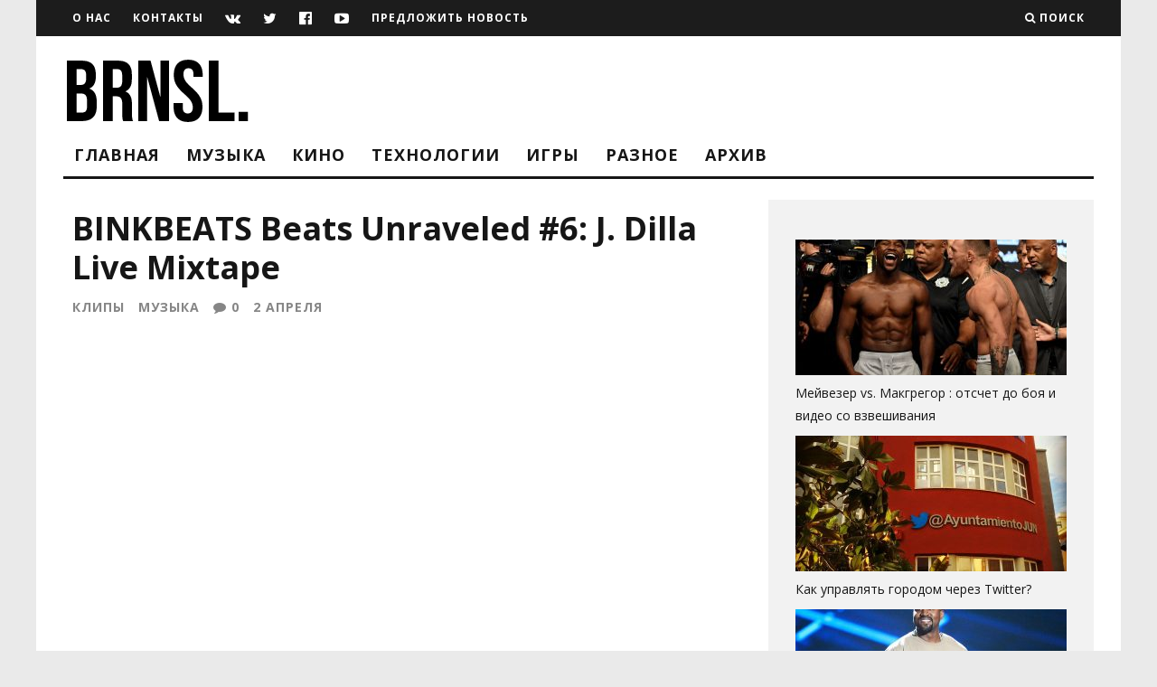

--- FILE ---
content_type: text/html; charset=UTF-8
request_url: http://brainsly.net/binkbeats-beats-unraveled-6-j-dilla-live-mixtape/
body_size: 24737
content:
<!DOCTYPE html>
<!--[if lt IE 7]><html lang="ru-RU" class="no-js lt-ie9 lt-ie8 lt-ie7"> <![endif]-->
<!--[if (IE 7)&!(IEMobile)]><html lang="ru-RU" class="no-js lt-ie9 lt-ie8"><![endif]-->
<!--[if (IE 8)&!(IEMobile)]><html lang="ru-RU" class="no-js lt-ie9"><![endif]-->
<!--[if gt IE 8]><!--> <html lang="ru-RU" class="no-js"><!--<![endif]-->

	<head>
	
		<meta charset="utf-8">
		<!-- Google Chrome Frame for IE -->
		<!--[if IE]><meta http-equiv="X-UA-Compatible" content="IE=edge" /><![endif]-->
		<!-- mobile meta -->
                    <meta name="viewport" content="width=device-width, initial-scale=1.0"/>
        
        			<link rel="shortcut icon" href="http://brainsly.net/wp-content/uploads/2015/04/favicon.png">
		
		<link rel="pingback" href="http://brainsly.net/xmlrpc.php">

		
		<!-- head extras -->
		<meta name='robots' content='index, follow, max-image-preview:large, max-snippet:-1, max-video-preview:-1' />

	<!-- This site is optimized with the Yoast SEO plugin v21.6 - https://yoast.com/wordpress/plugins/seo/ -->
	<title>BINKBEATS Beats Unraveled #6: J. Dilla Live Mixtape - Brainsly</title>
	<link rel="canonical" href="https://brainsly.net/binkbeats-beats-unraveled-6-j-dilla-live-mixtape/" />
	<meta property="og:locale" content="ru_RU" />
	<meta property="og:type" content="article" />
	<meta property="og:title" content="BINKBEATS Beats Unraveled #6: J. Dilla Live Mixtape - Brainsly" />
	<meta property="og:description" content="Человек-оркестр из Нидерландов  показывает, что и как он умеет. J. Dilla бы одобрил, однозначно. Больше видео на его канале в YouTube. Vk Twitter Facebook Linkedin Pinterest Reddit" />
	<meta property="og:url" content="https://brainsly.net/binkbeats-beats-unraveled-6-j-dilla-live-mixtape/" />
	<meta property="og:site_name" content="Brainsly" />
	<meta property="article:publisher" content="https://www.facebook.com/brainslyteam" />
	<meta property="article:published_time" content="2015-04-02T14:18:33+00:00" />
	<meta property="article:modified_time" content="2015-04-03T15:13:51+00:00" />
	<meta property="og:image" content="https://brainsly.net/wp-content/uploads/2015/04/BINK-Beats-J-Dilla-1.png" />
	<meta property="og:image:width" content="1280" />
	<meta property="og:image:height" content="800" />
	<meta property="og:image:type" content="image/png" />
	<meta name="author" content="Anton Dalan" />
	<meta name="twitter:card" content="summary_large_image" />
	<meta name="twitter:creator" content="@brshly" />
	<meta name="twitter:site" content="@brshly" />
	<meta name="twitter:label1" content="Написано автором" />
	<meta name="twitter:data1" content="Anton Dalan" />
	<script type="application/ld+json" class="yoast-schema-graph">{"@context":"https://schema.org","@graph":[{"@type":"WebPage","@id":"https://brainsly.net/binkbeats-beats-unraveled-6-j-dilla-live-mixtape/","url":"https://brainsly.net/binkbeats-beats-unraveled-6-j-dilla-live-mixtape/","name":"BINKBEATS Beats Unraveled #6: J. Dilla Live Mixtape - Brainsly","isPartOf":{"@id":"https://brainsly.net/#website"},"primaryImageOfPage":{"@id":"https://brainsly.net/binkbeats-beats-unraveled-6-j-dilla-live-mixtape/#primaryimage"},"image":{"@id":"https://brainsly.net/binkbeats-beats-unraveled-6-j-dilla-live-mixtape/#primaryimage"},"thumbnailUrl":"http://brainsly.net/wp-content/uploads/2015/04/BINK-Beats-J-Dilla-1.png","datePublished":"2015-04-02T14:18:33+00:00","dateModified":"2015-04-03T15:13:51+00:00","author":{"@id":"https://brainsly.net/#/schema/person/6768df164852751f042d80d3f9b46ca5"},"breadcrumb":{"@id":"https://brainsly.net/binkbeats-beats-unraveled-6-j-dilla-live-mixtape/#breadcrumb"},"inLanguage":"ru-RU","potentialAction":[{"@type":"ReadAction","target":["https://brainsly.net/binkbeats-beats-unraveled-6-j-dilla-live-mixtape/"]}]},{"@type":"ImageObject","inLanguage":"ru-RU","@id":"https://brainsly.net/binkbeats-beats-unraveled-6-j-dilla-live-mixtape/#primaryimage","url":"http://brainsly.net/wp-content/uploads/2015/04/BINK-Beats-J-Dilla-1.png","contentUrl":"http://brainsly.net/wp-content/uploads/2015/04/BINK-Beats-J-Dilla-1.png","width":1280,"height":800},{"@type":"BreadcrumbList","@id":"https://brainsly.net/binkbeats-beats-unraveled-6-j-dilla-live-mixtape/#breadcrumb","itemListElement":[{"@type":"ListItem","position":1,"name":"Главная страница","item":"https://brainsly.net/"},{"@type":"ListItem","position":2,"name":"BINKBEATS Beats Unraveled #6: J. Dilla Live Mixtape"}]},{"@type":"WebSite","@id":"https://brainsly.net/#website","url":"https://brainsly.net/","name":"Brainsly","description":"Online журнал","potentialAction":[{"@type":"SearchAction","target":{"@type":"EntryPoint","urlTemplate":"https://brainsly.net/?s={search_term_string}"},"query-input":"required name=search_term_string"}],"inLanguage":"ru-RU"},{"@type":"Person","@id":"https://brainsly.net/#/schema/person/6768df164852751f042d80d3f9b46ca5","name":"Anton Dalan","image":{"@type":"ImageObject","inLanguage":"ru-RU","@id":"https://brainsly.net/#/schema/person/image/","url":"http://brainsly.net/wp-content/uploads/2015/04/Anton-Dalan_avatar_1428606277-96x96.jpg","contentUrl":"http://brainsly.net/wp-content/uploads/2015/04/Anton-Dalan_avatar_1428606277-96x96.jpg","caption":"Anton Dalan"},"description":"Не в то время не в том месте.","sameAs":["http://brainsly.net"],"url":"http://brainsly.net/author/dalan/"}]}</script>
	<!-- / Yoast SEO plugin. -->


<link rel='dns-prefetch' href='//p.jwpcdn.com' />
<link rel='dns-prefetch' href='//secure.gravatar.com' />
<link rel='dns-prefetch' href='//stats.wp.com' />
<link rel='dns-prefetch' href='//fonts.googleapis.com' />
<link rel='dns-prefetch' href='//v0.wordpress.com' />
<link rel="alternate" type="application/rss+xml" title="Brainsly &raquo; Лента" href="http://brainsly.net/feed/" />
<link rel="alternate" type="application/rss+xml" title="Brainsly &raquo; Лента комментариев" href="http://brainsly.net/comments/feed/" />
<link rel="alternate" type="application/rss+xml" title="Brainsly &raquo; Лента комментариев к &laquo;BINKBEATS Beats Unraveled #6: J. Dilla Live Mixtape&raquo;" href="http://brainsly.net/binkbeats-beats-unraveled-6-j-dilla-live-mixtape/feed/" />
<script type="text/javascript">
/* <![CDATA[ */
window._wpemojiSettings = {"baseUrl":"https:\/\/s.w.org\/images\/core\/emoji\/14.0.0\/72x72\/","ext":".png","svgUrl":"https:\/\/s.w.org\/images\/core\/emoji\/14.0.0\/svg\/","svgExt":".svg","source":{"concatemoji":"http:\/\/brainsly.net\/wp-includes\/js\/wp-emoji-release.min.js?ver=6.4.7"}};
/*! This file is auto-generated */
!function(i,n){var o,s,e;function c(e){try{var t={supportTests:e,timestamp:(new Date).valueOf()};sessionStorage.setItem(o,JSON.stringify(t))}catch(e){}}function p(e,t,n){e.clearRect(0,0,e.canvas.width,e.canvas.height),e.fillText(t,0,0);var t=new Uint32Array(e.getImageData(0,0,e.canvas.width,e.canvas.height).data),r=(e.clearRect(0,0,e.canvas.width,e.canvas.height),e.fillText(n,0,0),new Uint32Array(e.getImageData(0,0,e.canvas.width,e.canvas.height).data));return t.every(function(e,t){return e===r[t]})}function u(e,t,n){switch(t){case"flag":return n(e,"\ud83c\udff3\ufe0f\u200d\u26a7\ufe0f","\ud83c\udff3\ufe0f\u200b\u26a7\ufe0f")?!1:!n(e,"\ud83c\uddfa\ud83c\uddf3","\ud83c\uddfa\u200b\ud83c\uddf3")&&!n(e,"\ud83c\udff4\udb40\udc67\udb40\udc62\udb40\udc65\udb40\udc6e\udb40\udc67\udb40\udc7f","\ud83c\udff4\u200b\udb40\udc67\u200b\udb40\udc62\u200b\udb40\udc65\u200b\udb40\udc6e\u200b\udb40\udc67\u200b\udb40\udc7f");case"emoji":return!n(e,"\ud83e\udef1\ud83c\udffb\u200d\ud83e\udef2\ud83c\udfff","\ud83e\udef1\ud83c\udffb\u200b\ud83e\udef2\ud83c\udfff")}return!1}function f(e,t,n){var r="undefined"!=typeof WorkerGlobalScope&&self instanceof WorkerGlobalScope?new OffscreenCanvas(300,150):i.createElement("canvas"),a=r.getContext("2d",{willReadFrequently:!0}),o=(a.textBaseline="top",a.font="600 32px Arial",{});return e.forEach(function(e){o[e]=t(a,e,n)}),o}function t(e){var t=i.createElement("script");t.src=e,t.defer=!0,i.head.appendChild(t)}"undefined"!=typeof Promise&&(o="wpEmojiSettingsSupports",s=["flag","emoji"],n.supports={everything:!0,everythingExceptFlag:!0},e=new Promise(function(e){i.addEventListener("DOMContentLoaded",e,{once:!0})}),new Promise(function(t){var n=function(){try{var e=JSON.parse(sessionStorage.getItem(o));if("object"==typeof e&&"number"==typeof e.timestamp&&(new Date).valueOf()<e.timestamp+604800&&"object"==typeof e.supportTests)return e.supportTests}catch(e){}return null}();if(!n){if("undefined"!=typeof Worker&&"undefined"!=typeof OffscreenCanvas&&"undefined"!=typeof URL&&URL.createObjectURL&&"undefined"!=typeof Blob)try{var e="postMessage("+f.toString()+"("+[JSON.stringify(s),u.toString(),p.toString()].join(",")+"));",r=new Blob([e],{type:"text/javascript"}),a=new Worker(URL.createObjectURL(r),{name:"wpTestEmojiSupports"});return void(a.onmessage=function(e){c(n=e.data),a.terminate(),t(n)})}catch(e){}c(n=f(s,u,p))}t(n)}).then(function(e){for(var t in e)n.supports[t]=e[t],n.supports.everything=n.supports.everything&&n.supports[t],"flag"!==t&&(n.supports.everythingExceptFlag=n.supports.everythingExceptFlag&&n.supports[t]);n.supports.everythingExceptFlag=n.supports.everythingExceptFlag&&!n.supports.flag,n.DOMReady=!1,n.readyCallback=function(){n.DOMReady=!0}}).then(function(){return e}).then(function(){var e;n.supports.everything||(n.readyCallback(),(e=n.source||{}).concatemoji?t(e.concatemoji):e.wpemoji&&e.twemoji&&(t(e.twemoji),t(e.wpemoji)))}))}((window,document),window._wpemojiSettings);
/* ]]> */
</script>
<link rel='stylesheet' id='fotorama.css-css' href='http://brainsly.net/wp-content/plugins/fotorama/fotorama.css?ver=6.4.7' type='text/css' media='all' />
<link rel='stylesheet' id='fotorama-wp.css-css' href='http://brainsly.net/wp-content/plugins/fotorama/fotorama-wp.css?ver=6.4.7' type='text/css' media='all' />
<link rel='stylesheet' id='morshed-scroll-css-css' href='http://brainsly.net/wp-content/plugins/scroll-up/css/style.css?ver=6.4.7' type='text/css' media='all' />
<style id='wp-emoji-styles-inline-css' type='text/css'>

	img.wp-smiley, img.emoji {
		display: inline !important;
		border: none !important;
		box-shadow: none !important;
		height: 1em !important;
		width: 1em !important;
		margin: 0 0.07em !important;
		vertical-align: -0.1em !important;
		background: none !important;
		padding: 0 !important;
	}
</style>
<link rel='stylesheet' id='wp-block-library-css' href='http://brainsly.net/wp-includes/css/dist/block-library/style.min.css?ver=6.4.7' type='text/css' media='all' />
<style id='wp-block-library-inline-css' type='text/css'>
.has-text-align-justify{text-align:justify;}
</style>
<link rel='stylesheet' id='mediaelement-css' href='http://brainsly.net/wp-includes/js/mediaelement/mediaelementplayer-legacy.min.css?ver=4.2.17' type='text/css' media='all' />
<link rel='stylesheet' id='wp-mediaelement-css' href='http://brainsly.net/wp-includes/js/mediaelement/wp-mediaelement.min.css?ver=6.4.7' type='text/css' media='all' />
<style id='classic-theme-styles-inline-css' type='text/css'>
/*! This file is auto-generated */
.wp-block-button__link{color:#fff;background-color:#32373c;border-radius:9999px;box-shadow:none;text-decoration:none;padding:calc(.667em + 2px) calc(1.333em + 2px);font-size:1.125em}.wp-block-file__button{background:#32373c;color:#fff;text-decoration:none}
</style>
<style id='global-styles-inline-css' type='text/css'>
body{--wp--preset--color--black: #000000;--wp--preset--color--cyan-bluish-gray: #abb8c3;--wp--preset--color--white: #ffffff;--wp--preset--color--pale-pink: #f78da7;--wp--preset--color--vivid-red: #cf2e2e;--wp--preset--color--luminous-vivid-orange: #ff6900;--wp--preset--color--luminous-vivid-amber: #fcb900;--wp--preset--color--light-green-cyan: #7bdcb5;--wp--preset--color--vivid-green-cyan: #00d084;--wp--preset--color--pale-cyan-blue: #8ed1fc;--wp--preset--color--vivid-cyan-blue: #0693e3;--wp--preset--color--vivid-purple: #9b51e0;--wp--preset--gradient--vivid-cyan-blue-to-vivid-purple: linear-gradient(135deg,rgba(6,147,227,1) 0%,rgb(155,81,224) 100%);--wp--preset--gradient--light-green-cyan-to-vivid-green-cyan: linear-gradient(135deg,rgb(122,220,180) 0%,rgb(0,208,130) 100%);--wp--preset--gradient--luminous-vivid-amber-to-luminous-vivid-orange: linear-gradient(135deg,rgba(252,185,0,1) 0%,rgba(255,105,0,1) 100%);--wp--preset--gradient--luminous-vivid-orange-to-vivid-red: linear-gradient(135deg,rgba(255,105,0,1) 0%,rgb(207,46,46) 100%);--wp--preset--gradient--very-light-gray-to-cyan-bluish-gray: linear-gradient(135deg,rgb(238,238,238) 0%,rgb(169,184,195) 100%);--wp--preset--gradient--cool-to-warm-spectrum: linear-gradient(135deg,rgb(74,234,220) 0%,rgb(151,120,209) 20%,rgb(207,42,186) 40%,rgb(238,44,130) 60%,rgb(251,105,98) 80%,rgb(254,248,76) 100%);--wp--preset--gradient--blush-light-purple: linear-gradient(135deg,rgb(255,206,236) 0%,rgb(152,150,240) 100%);--wp--preset--gradient--blush-bordeaux: linear-gradient(135deg,rgb(254,205,165) 0%,rgb(254,45,45) 50%,rgb(107,0,62) 100%);--wp--preset--gradient--luminous-dusk: linear-gradient(135deg,rgb(255,203,112) 0%,rgb(199,81,192) 50%,rgb(65,88,208) 100%);--wp--preset--gradient--pale-ocean: linear-gradient(135deg,rgb(255,245,203) 0%,rgb(182,227,212) 50%,rgb(51,167,181) 100%);--wp--preset--gradient--electric-grass: linear-gradient(135deg,rgb(202,248,128) 0%,rgb(113,206,126) 100%);--wp--preset--gradient--midnight: linear-gradient(135deg,rgb(2,3,129) 0%,rgb(40,116,252) 100%);--wp--preset--font-size--small: 13px;--wp--preset--font-size--medium: 20px;--wp--preset--font-size--large: 36px;--wp--preset--font-size--x-large: 42px;--wp--preset--spacing--20: 0.44rem;--wp--preset--spacing--30: 0.67rem;--wp--preset--spacing--40: 1rem;--wp--preset--spacing--50: 1.5rem;--wp--preset--spacing--60: 2.25rem;--wp--preset--spacing--70: 3.38rem;--wp--preset--spacing--80: 5.06rem;--wp--preset--shadow--natural: 6px 6px 9px rgba(0, 0, 0, 0.2);--wp--preset--shadow--deep: 12px 12px 50px rgba(0, 0, 0, 0.4);--wp--preset--shadow--sharp: 6px 6px 0px rgba(0, 0, 0, 0.2);--wp--preset--shadow--outlined: 6px 6px 0px -3px rgba(255, 255, 255, 1), 6px 6px rgba(0, 0, 0, 1);--wp--preset--shadow--crisp: 6px 6px 0px rgba(0, 0, 0, 1);}:where(.is-layout-flex){gap: 0.5em;}:where(.is-layout-grid){gap: 0.5em;}body .is-layout-flow > .alignleft{float: left;margin-inline-start: 0;margin-inline-end: 2em;}body .is-layout-flow > .alignright{float: right;margin-inline-start: 2em;margin-inline-end: 0;}body .is-layout-flow > .aligncenter{margin-left: auto !important;margin-right: auto !important;}body .is-layout-constrained > .alignleft{float: left;margin-inline-start: 0;margin-inline-end: 2em;}body .is-layout-constrained > .alignright{float: right;margin-inline-start: 2em;margin-inline-end: 0;}body .is-layout-constrained > .aligncenter{margin-left: auto !important;margin-right: auto !important;}body .is-layout-constrained > :where(:not(.alignleft):not(.alignright):not(.alignfull)){max-width: var(--wp--style--global--content-size);margin-left: auto !important;margin-right: auto !important;}body .is-layout-constrained > .alignwide{max-width: var(--wp--style--global--wide-size);}body .is-layout-flex{display: flex;}body .is-layout-flex{flex-wrap: wrap;align-items: center;}body .is-layout-flex > *{margin: 0;}body .is-layout-grid{display: grid;}body .is-layout-grid > *{margin: 0;}:where(.wp-block-columns.is-layout-flex){gap: 2em;}:where(.wp-block-columns.is-layout-grid){gap: 2em;}:where(.wp-block-post-template.is-layout-flex){gap: 1.25em;}:where(.wp-block-post-template.is-layout-grid){gap: 1.25em;}.has-black-color{color: var(--wp--preset--color--black) !important;}.has-cyan-bluish-gray-color{color: var(--wp--preset--color--cyan-bluish-gray) !important;}.has-white-color{color: var(--wp--preset--color--white) !important;}.has-pale-pink-color{color: var(--wp--preset--color--pale-pink) !important;}.has-vivid-red-color{color: var(--wp--preset--color--vivid-red) !important;}.has-luminous-vivid-orange-color{color: var(--wp--preset--color--luminous-vivid-orange) !important;}.has-luminous-vivid-amber-color{color: var(--wp--preset--color--luminous-vivid-amber) !important;}.has-light-green-cyan-color{color: var(--wp--preset--color--light-green-cyan) !important;}.has-vivid-green-cyan-color{color: var(--wp--preset--color--vivid-green-cyan) !important;}.has-pale-cyan-blue-color{color: var(--wp--preset--color--pale-cyan-blue) !important;}.has-vivid-cyan-blue-color{color: var(--wp--preset--color--vivid-cyan-blue) !important;}.has-vivid-purple-color{color: var(--wp--preset--color--vivid-purple) !important;}.has-black-background-color{background-color: var(--wp--preset--color--black) !important;}.has-cyan-bluish-gray-background-color{background-color: var(--wp--preset--color--cyan-bluish-gray) !important;}.has-white-background-color{background-color: var(--wp--preset--color--white) !important;}.has-pale-pink-background-color{background-color: var(--wp--preset--color--pale-pink) !important;}.has-vivid-red-background-color{background-color: var(--wp--preset--color--vivid-red) !important;}.has-luminous-vivid-orange-background-color{background-color: var(--wp--preset--color--luminous-vivid-orange) !important;}.has-luminous-vivid-amber-background-color{background-color: var(--wp--preset--color--luminous-vivid-amber) !important;}.has-light-green-cyan-background-color{background-color: var(--wp--preset--color--light-green-cyan) !important;}.has-vivid-green-cyan-background-color{background-color: var(--wp--preset--color--vivid-green-cyan) !important;}.has-pale-cyan-blue-background-color{background-color: var(--wp--preset--color--pale-cyan-blue) !important;}.has-vivid-cyan-blue-background-color{background-color: var(--wp--preset--color--vivid-cyan-blue) !important;}.has-vivid-purple-background-color{background-color: var(--wp--preset--color--vivid-purple) !important;}.has-black-border-color{border-color: var(--wp--preset--color--black) !important;}.has-cyan-bluish-gray-border-color{border-color: var(--wp--preset--color--cyan-bluish-gray) !important;}.has-white-border-color{border-color: var(--wp--preset--color--white) !important;}.has-pale-pink-border-color{border-color: var(--wp--preset--color--pale-pink) !important;}.has-vivid-red-border-color{border-color: var(--wp--preset--color--vivid-red) !important;}.has-luminous-vivid-orange-border-color{border-color: var(--wp--preset--color--luminous-vivid-orange) !important;}.has-luminous-vivid-amber-border-color{border-color: var(--wp--preset--color--luminous-vivid-amber) !important;}.has-light-green-cyan-border-color{border-color: var(--wp--preset--color--light-green-cyan) !important;}.has-vivid-green-cyan-border-color{border-color: var(--wp--preset--color--vivid-green-cyan) !important;}.has-pale-cyan-blue-border-color{border-color: var(--wp--preset--color--pale-cyan-blue) !important;}.has-vivid-cyan-blue-border-color{border-color: var(--wp--preset--color--vivid-cyan-blue) !important;}.has-vivid-purple-border-color{border-color: var(--wp--preset--color--vivid-purple) !important;}.has-vivid-cyan-blue-to-vivid-purple-gradient-background{background: var(--wp--preset--gradient--vivid-cyan-blue-to-vivid-purple) !important;}.has-light-green-cyan-to-vivid-green-cyan-gradient-background{background: var(--wp--preset--gradient--light-green-cyan-to-vivid-green-cyan) !important;}.has-luminous-vivid-amber-to-luminous-vivid-orange-gradient-background{background: var(--wp--preset--gradient--luminous-vivid-amber-to-luminous-vivid-orange) !important;}.has-luminous-vivid-orange-to-vivid-red-gradient-background{background: var(--wp--preset--gradient--luminous-vivid-orange-to-vivid-red) !important;}.has-very-light-gray-to-cyan-bluish-gray-gradient-background{background: var(--wp--preset--gradient--very-light-gray-to-cyan-bluish-gray) !important;}.has-cool-to-warm-spectrum-gradient-background{background: var(--wp--preset--gradient--cool-to-warm-spectrum) !important;}.has-blush-light-purple-gradient-background{background: var(--wp--preset--gradient--blush-light-purple) !important;}.has-blush-bordeaux-gradient-background{background: var(--wp--preset--gradient--blush-bordeaux) !important;}.has-luminous-dusk-gradient-background{background: var(--wp--preset--gradient--luminous-dusk) !important;}.has-pale-ocean-gradient-background{background: var(--wp--preset--gradient--pale-ocean) !important;}.has-electric-grass-gradient-background{background: var(--wp--preset--gradient--electric-grass) !important;}.has-midnight-gradient-background{background: var(--wp--preset--gradient--midnight) !important;}.has-small-font-size{font-size: var(--wp--preset--font-size--small) !important;}.has-medium-font-size{font-size: var(--wp--preset--font-size--medium) !important;}.has-large-font-size{font-size: var(--wp--preset--font-size--large) !important;}.has-x-large-font-size{font-size: var(--wp--preset--font-size--x-large) !important;}
.wp-block-navigation a:where(:not(.wp-element-button)){color: inherit;}
:where(.wp-block-post-template.is-layout-flex){gap: 1.25em;}:where(.wp-block-post-template.is-layout-grid){gap: 1.25em;}
:where(.wp-block-columns.is-layout-flex){gap: 2em;}:where(.wp-block-columns.is-layout-grid){gap: 2em;}
.wp-block-pullquote{font-size: 1.5em;line-height: 1.6;}
</style>
<link rel='stylesheet' id='contact-form-7-css' href='http://brainsly.net/wp-content/plugins/contact-form-7/includes/css/styles.css?ver=5.5.2' type='text/css' media='all' />
<link rel='stylesheet' id='ram108-sape-css' href='http://brainsly.net/wp-content/plugins/ram108-sape/style.css?ver=6.4.7' type='text/css' media='all' />
<link rel='stylesheet' id='arpw-style-css' href='http://brainsly.net/wp-content/plugins/advanced-random-posts-widget/assets/css/arpw-frontend.css?ver=6.4.7' type='text/css' media='all' />
<link rel='stylesheet' id='login-with-ajax-css' href='http://brainsly.net/wp-content/themes/15zine/plugins/login-with-ajax/widget.css?ver=4.1' type='text/css' media='all' />
<link rel='stylesheet' id='cb-main-stylesheet-css' href='http://brainsly.net/wp-content/themes/15zine/library/css/style.css?ver=2.1.2' type='text/css' media='all' />
<link rel='stylesheet' id='cb-font-stylesheet-css' href='//fonts.googleapis.com/css?family=Open+Sans%3A400%2C700%7COpen+Sans%3A400%2C700%2C400italic&#038;subset=latin%2Clatin-ext%2Cgreek%2Cgreek-ext&#038;ver=2.1.2' type='text/css' media='all' />
<!--[if lt IE 10]>
<link rel='stylesheet' id='cb-ie-only-css' href='http://brainsly.net/wp-content/themes/15zine/library/css/ie.css?ver=2.1.2' type='text/css' media='all' />
<![endif]-->
<link rel='stylesheet' id='fontawesome-css' href='http://brainsly.net/wp-content/themes/15zine/library/css/font-awesome-4.4.0/css/font-awesome.min.css?ver=4.4.0' type='text/css' media='all' />
<link rel='stylesheet' id='simple-share-buttons-adder-ssba-css' href='http://brainsly.net/wp-content/plugins/simple-share-buttons-adder/css/ssba.css?ver=1702059946' type='text/css' media='all' />
<style id='simple-share-buttons-adder-ssba-inline-css' type='text/css'>
	.ssba {
									padding: 30px;
									
									
									
								}
								.ssba img
								{
									width: 45px !important;
									padding: 5px;
									border:  0;
									box-shadow: none !important;
									display: inline !important;
									vertical-align: middle;
									box-sizing: unset;
								}

								.ssba-classic-2 .ssbp-text {
									display: none!important;
								}

								.ssba .fb-save
								{
								padding: 5px;
								line-height: 40px; }
								.ssba, .ssba a
								{
									text-decoration:none;
									background: none;
									font-family: Indie Flower;
									font-size: 0px;
									
									font-weight: bold;
								}
								

			   #ssba-bar-2 .ssbp-bar-list {
					max-width: 48px !important;;
			   }
			   #ssba-bar-2 .ssbp-bar-list li a {height: 48px !important; width: 48px !important; 
				}
				#ssba-bar-2 .ssbp-bar-list li a:hover {
				}

				#ssba-bar-2 .ssbp-bar-list li a svg,
				 #ssba-bar-2 .ssbp-bar-list li a svg path, .ssbp-bar-list li a.ssbp-surfingbird span:not(.color-icon) svg polygon {line-height: 48px !important;; font-size: 18px;}
				#ssba-bar-2 .ssbp-bar-list li a:hover svg,
				 #ssba-bar-2 .ssbp-bar-list li a:hover svg path, .ssbp-bar-list li a.ssbp-surfingbird span:not(.color-icon) svg polygon {}
				#ssba-bar-2 .ssbp-bar-list li {
				margin: 0px 0!important;
				}@media only screen and ( max-width: 750px ) {
				#ssba-bar-2 {
				display: block;
				}
			}
</style>
<link rel='stylesheet' id='jetpack_css-css' href='http://brainsly.net/wp-content/plugins/jetpack/css/jetpack.css?ver=12.9.4' type='text/css' media='all' />
<script type="text/javascript" src="http://brainsly.net/wp-includes/js/jquery/jquery.min.js?ver=3.7.1" id="jquery-core-js"></script>
<script type="text/javascript" src="http://brainsly.net/wp-includes/js/jquery/jquery-migrate.min.js?ver=3.4.1" id="jquery-migrate-js"></script>
<script type="text/javascript" src="http://brainsly.net/wp-content/plugins/fotorama/fotorama.js?ver=6.4.7" id="fotorama.js-js"></script>
<script type="text/javascript" src="http://brainsly.net/wp-content/plugins/fotorama/fotorama-wp.js?ver=6.4.7" id="fotorama-wp.js-js"></script>
<script type="text/javascript" src="http://brainsly.net/wp-content/plugins/scroll-up/js/jquery.scrollUp.js?ver=6.4.7" id="morshed-scrollUp-up-jquery-js"></script>
<script type="text/javascript" src="http://p.jwpcdn.com/6/12/jwplayer.js?ver=6.4.7" id="jwplayer-js"></script>
<script type="text/javascript" id="login-with-ajax-js-extra">
/* <![CDATA[ */
var LWA = {"ajaxurl":"http:\/\/brainsly.net\/wp-admin\/admin-ajax.php","off":""};
/* ]]> */
</script>
<script type="text/javascript" src="http://brainsly.net/wp-content/themes/15zine/plugins/login-with-ajax/login-with-ajax.js?ver=4.1" id="login-with-ajax-js"></script>
<script type="text/javascript" src="http://brainsly.net/wp-content/themes/15zine/library/js/modernizr.custom.min.js?ver=2.6.2" id="cb-modernizr-js"></script>
<script type="text/javascript" src="http://brainsly.net/wp-content/plugins/google-analyticator/external-tracking.min.js?ver=6.5.7" id="ga-external-tracking-js"></script>
<link rel="https://api.w.org/" href="http://brainsly.net/wp-json/" /><link rel="alternate" type="application/json" href="http://brainsly.net/wp-json/wp/v2/posts/812" /><link rel="EditURI" type="application/rsd+xml" title="RSD" href="http://brainsly.net/xmlrpc.php?rsd" />
<meta name="generator" content="WordPress 6.4.7" />
<link rel='shortlink' href='https://wp.me/p5YXYn-d6' />
<link rel="alternate" type="application/json+oembed" href="http://brainsly.net/wp-json/oembed/1.0/embed?url=http%3A%2F%2Fbrainsly.net%2Fbinkbeats-beats-unraveled-6-j-dilla-live-mixtape%2F" />
<link rel="alternate" type="text/xml+oembed" href="http://brainsly.net/wp-json/oembed/1.0/embed?url=http%3A%2F%2Fbrainsly.net%2Fbinkbeats-beats-unraveled-6-j-dilla-live-mixtape%2F&#038;format=xml" />
<script type="text/javascript">jwplayer.defaults = { "ph": 2 };</script>
	<script type="text/javascript">
	
				jQuery(document).ready(function(){
			jQuery.scrollUp({
				scrollName: 'scrollUp',      // Element ID
				scrollDistance: 300,         // Distance from top/bottom before showing element (px)
				scrollFrom: 'top',           // 'top' or 'bottom'
				scrollSpeed: 1500,            // Speed back to top (ms)
				easingType: 'linear',        // Scroll to top easing (see http://easings.net/)
				animation: 'fade',           // Fade, slide, none
				animationSpeed: 200,         // Animation speed (ms)
				scrollTrigger: false,        // Set a custom triggering element. Can be an HTML string or jQuery object
				scrollTarget: false,         // Set a custom target element for scrolling to. Can be element or number
				scrollText: '', // Text for element, can contain HTML
				scrollTitle: false,          // Set a custom <a> title if required.
				scrollImg: false,            // Set true to use image
				activeOverlay: false,        // Set CSS color to display scrollUp active point, e.g '#00FFFF'
				zIndex: 2147483647           // Z-Index for the overlay
			});
		}); 	
	</script>
	<style>img#wpstats{display:none}</style>
		<style type="text/css">/*-------ЦИТАТА-----------------------------------------------*/
/*сама цитата*/
blockquote > p:first-child, blockquote > p:last-child {
	color: #000000; /*цвет текста*/
	font-size: 16px; /*размер*/
	font-style: italic; /*тип*/
	font-weight: normal; /*толщина*/
	line-height: 1.2631578947; /*растояние между строк*/
	margin: 0 20px 0; /*отступы*/
	/*width: 90%;*/ /*заполнение по ширине*/
	padding: 10px 0 0 0; /*отступы между абзацами*/
}
/*открываем кавычку*/
blockquote > p:first-child:before {
    font-family: Georgia, serif;
    color: #bbb;
    content: "\201C"; /* Непечатаемый символ слева */
    font-size: 3em;
    line-height: 0.1em;
    margin-right: 0.2em;
    vertical-align: -.4em;
}
/*закрываем кавычку*/ 
blockquote > p:last-child:after {
    font-family: Georgia, serif;
    color: #bbb;
    content: "\201D"; /* Непечатаемый символ справа */
    font-size: 3em; 
    line-height: 0.1em;
    vertical-align: -.45em; 
}
/*правильное отображение в тексте*/
/*blockquote > p:first-child {
    display: inline;
}
*/

/*-------ОСНОВНОЙ ТЕКСТ----------------------------------------*/

/*отступы в тексте*/
p {
    padding: 10px 0 0 0; /*отступы между абзацами*/
    margin:0;
    line-height: 1.2631578947; /*растояние между строк*/
    font-size: 16px; /*размер шрифта в тексте*/
} 

/*-------ССЫЛКИ-------------------------------------------------*/
a {
	color: #000000;
	text-decoration: none;
}

a:visited {
	color: #000000;
}

a:focus {
	outline: thin dotted;
}

a:active,
a:hover {
	color: #000000;
	outline: 0;
}

/*ссылки в посте*/
p a {
    color: red;
    font-weight: bold;
    text-decoration: underline;
}
/*посещённая в посте*/
p a:visited {
    color: red;
    font-weight: bold;
    text-decoration: underline;
}

p a:focus {
	outline: thin dotted;
}

p a:active,
p a:hover {
	color: #000000;
	outline: 0;
}
/*убираем форматирование ссылок в тегах*/
.widget_tag_cloud a, .tags-title, .cb-tags a, .bbp-topic-tags a {
    text-decoration: none;
}
/*-------------------СТРАНИЦА ПОСТА---------------------------------*/

/*отступы вокруг социальных кнопок*/
.ssba {
  padding: 10px;
}

.cb-entry-content {
  margin: 0 0 5px;
}

/*растояние до текста*/
.cb-fis-block-standard .cb-meta {
  margin: 0 0 10px;
}

/*растояние от тегов до автора*/
.cb-post-footer-block {
  margin: 0 0 10px;
}

/*абзаци и красная строка*/
p {
  padding: 0px 0 0 0;
  margin: 15px;
  line-height: 1.2631578947;
}

/*списки*/
em, .em {
  font-style: italic;
}

/*дата*/
.cb-fis .cb-byline {
  font-size: 15px;
  letter-spacing: 5px;
  margin: 0 0 5px;
}

/*данные под датой*/
.cb-post-meta {
  font-size: 10px;
  letter-spacing: 1px;
  font-weight: 700;
  margin: 0 0 0 0;
  text-transform: uppercase;
  float: left;
}

/*название поста*/
.cb-fis-b-standard .cb-fis-block-video .cb-meta {
  padding: 10px 0;
}  

/*разделы*/
.cb-breadcrumbs {
  /*width: 100%;*/
  font-size: 15px;
  letter-spacing: 1px;
  font-weight: 700;
  margin: 0 0 5px 0;
}

/*растояние до главного меню*/
.cb-main {
  margin-top: 30px;
}

/*блок автора*/
#cb-author-box {
  padding: 20px 10px;
}

/*------------ПОДВАЛ----------------------*/

/*верхний блок подвала*/
#cb-footer #cb-widgets {
  padding: 10px 0;
}

/*нижний блок подвала*/
#cb-footer .cb-footer-lower {
  padding: 10px 0 50px;
  font-size: 12px;
  letter-spacing: 4px;
}

#cb-footer .cb-footer-lower {
  padding: 10px 0 10px;
  font-size: 20px;
  letter-spacing: 4px;
}

/*-----------------------ГЛАВНАЯ--------------------------*/

/*отступы между блоками*/
.cb-module-block {
  margin-bottom: 5px;
}

/*выравнивание модулей новостей с описанием*/
.cb-module-block .cb-article-row  {
  /*width: 100%;
  float: left;
  width: 360px;
  margin-left: 30px;*/
  margin-bottom: 10px; /*отступ снизу*/
}

/*фикс выпадения блоков в мобильной версии*/
/*.cb-module-block .cb-article-row {
  margin-right: 20px;
  margin-left: 0px;
  margin-bottom: 15px;
}
*/

/*лого*/
#cb-logo-box {
  padding: 20px 30px 0px 30px;
}

/*отображение рубрики на картинке*/
.my-post-icons {  
  position: absolute;
  /*position: relative;*/
  /*display: block;*/
  display: inline-block;
  z-index: 20;
  left: 10px;
  /*right: 10px;*/
  top: 10px;
  padding: 5px 10px;
  background: rgba(255, 204, 0, .9); /*прозрачный цвет*/
  line-height: 1.6em;
}

a.my-post-icons {     
    /*оформление текста*/
    /*font-family: Arial, Helvetica, sans-serif;*/
    font-size: 14px;
    font-weight: bold;
    text-transform: uppercase;
    text-shadow: none;
    white-space: nowrap;
    color: #ffffff;
    margin: 0px 0px 0 0; /*сверху, слева*/
}

/*--------------АРХИВ---------------------------/*

/*растояние в тексте описания*/
.cb-module-block .cb-excerpt {
  margin-top: 7px;
  font-size: 0.9em;
  line-height: 1.2631578947; /*растояние между строк*/
  margin-bottom: 7px; 
}

/*--------------------КОМАНДА---------------------------------*/
/*заполнение страницы*/
.cb-sidebar-none .cb-main {
  width: 100%;
}
/*нижний отступ автора*/
.page-template .cb-author-details.cb-sidebar {
  margin-bottom: 20px;
}

/*отступ от футера*/
.cb-module-block-autor {
  margin-bottom: 30px;
}

/*рамка автора*/
.cb-module-block-autor .cb-article-row {
  width: 360px;
  height: 430px;
  margin-right: 20px;
  margin-left: 0px;
}

/*-----------------------------------------------------------------*/

/*------------------АВТОР В ПОСТЕ---------------------*/
/*отступ слева ава*/
#cb-author-box .cb-mask img {
  margin: 20px;
}  
/*отступ слева текст*/
#cb-author-box .cb-meta {
  padding-left: 10px;
}
/*рамка текста*/
p {
  margin: 15px 15px 15px 0px;
}
/*------------------------------------------------------*/
/*
h1, h2, h3, h4, h5 {
  font-size: 15px;
}
*/

/*------------------------УБИРАЕМ КАПСЫ И ОТСТУПЫ---------------------------------------*/
/*убираем капс в названиях слайдеров*/
.cb-meta-style-4 .cb-article-meta h2 {
  text-transform: none;
  letter-spacing: normal;
}
/*убираем капс в названиях слайдеров*/
.cb-meta-style-4.cb-s .cb-article-meta h2 {
  text-transform: none;
  letter-spacing: normal;
}

/*убираем капс в названиях*/
.cb-body-light .cb-module-block .cb-post-title a {
  text-transform: none;
  letter-spacing: normal;
}
/*убираем капс в описании модуля*/
.cb-module-header p {
  text-transform: none;
  letter-spacing: normal;
}
/*убираем капс в заголовке поста*/
.cb-fis h1 {
  text-transform: none;
  letter-spacing: normal;
}  
/*убираем капс в заголовке поста с видео*/
.cb-fis-block-video .cb-meta h1 {
  text-transform: none;
  letter-spacing: normal;
}

/*убираем капс в имени автора*/    
.cb-body-light #cb-author-box .cb-meta a {
  text-transform: none;
  letter-spacing: normal;
}
/*убираем капс в должности автора*/
#cb-author-box .cb-author-position {
  text-transform: none;
  letter-spacing: normal; /*растояние между буквами*/
}
/*убираем капс в футере*/
.cb-footer-dark #cb-footer a {
  text-transform: none;
  letter-spacing: normal;
}
/*убираем капс в копирайтах*/
#cb-footer .cb-footer-lower .cb-copyright {
  text-transform: none;
  letter-spacing: normal;
}
/*убираем капс в названии модуля оценок обзорщика*/
.cb-body-light .cb-review-box .cb-review-title {
  text-transform: none;
  letter-spacing: normal;
}
/*отступы между буквами в названиях разделов*/
.cb-module-header .cb-module-title {
  letter-spacing: 1px;
}
/*отступы между буквами в названиях виджетов, боковая панель*/
.cb-body-light .cb-widget-title {
  letter-spacing: 1px;
}
/*отступы между буквами в главном меню*/
.cb-menu-light #cb-nav-bar .cb-main-nav > li > a {
  letter-spacing: 1px;
}
/*отступы между буквами в именах авторов*/
.cb-author-details.cb-sidebar h3 a {
  letter-spacing: 1px;
}
/*отступы между буквами в дате в посте*/
.cb-fis .cb-byline {
  letter-spacing: 1px;
}
/*отступы между буквами в дате на главной*/
.cb-body-light .cb-byline {
  letter-spacing: 1px;
}
/*-----------------------------------------------------------------------------------*/

/*отступы социальных кнопок в футере*/
.cb-social-media-icons a {
  margin: 0 10px 10px;
}


/*убираем футер в дискусе*/
#disqus_thread {
     position: relative;
     margin-right: 10px;
     margin-left: 10px;
}
/*
#disqus_thread:after {
     content: "";
     display: block;
     height: 60px;
     width: 100%;
     position: absolute;
     bottom: 0;
     background: white;
}

#footer {
  display: none;
  margin: 0;
  padding: 0;
}
*/

/*-----------------ФОРМА ОБРАТНОЙ СВЯЗИ----------------------*/
.wpcf7-form p {
    margin: 10px 0px;
    font-size: 16px;
    text-transform: none;
    letter-spacing: normal;
}

.wpcf7-submit {
    margin: 10px 0px;
}

/*--------------ГЛАВНОЕ МЕНЮ----------*/
/*трендинг по дням*/
.cb-trending-op {
    text-transform: none;
    letter-spacing: normal;
    font-weight: bold;
}

/*показать всё*/
#cb-nav-bar .cb-upper-title .cb-see-all {
    text-transform: none;
    letter-spacing: normal;
    font-weight: bold;
}

/*заголовки постов в трендинге*/
#cb-nav-bar .cb-big-menu .cb-mega-trending ul li .cb-meta .cb-post-title a {
  text-transform: none;
  letter-spacing: normal;
  font-size: 18px;
  /*font-weight: normal;*/
}   

/*заголовки постов в главном меню*/
#cb-nav-bar .cb-big-menu ul li .cb-meta .cb-post-title a {
  text-transform: none;
  letter-spacing: normal;
  font-size: 18px;
}   

/*главное меню - заголовки*/
#cb-nav-bar {
  letter-spacing: normal;
  font-size: 18px;
}   

/*правые надписи в меню*/
#cb-nav-bar .cb-upper-title {
    font-size: 20px;
    text-transform: none;
    letter-spacing: normal;
}

/*подменю главного меню*/
#cb-nav-bar .cb-mega-menu .cb-sub-menu {
    font-size: 24px;
    text-transform: none;
    letter-spacing: normal;
}

/*название выбранного меню*/
#cb-nav-bar .cb-big-menu .cb-upper-title h2{
    font-size: 24px;
    letter-spacing: normal;
    font-weight: bold;
}
/*-----------------------------------------------------*/

/*затемнение в блочных слайдерах*/
.cb-module-block .cb-meta-style-4  img {
    opacity: 0.8;
}

/*затемнение в обзорах*/
/*.cb-module-block .cb-article-big.cb-meta-style-2.cb-article-review img {
    opacity: 1.0;
}*/

/*----------------ОПЦИЯ--------------------заливка текста цветом*/
/*.cb-meta-style-4 .cb-article-meta h2 a {
  color: #fff;
  background: black;
  position: relative;
  outline: black solid 0.3em;
  -moz-outline-offset: -0.02em;
}*/
/*---------------ОПЦИЯ--------------------------------------------*/

/*отступы вокруг видео*/
.cb-entry-content .cb-video-frame {
  margin: 10px 0;
}

/*имя автора*/
.cb-author-details.cb-sidebar h3 a {
  letter-spacing: normal;
  font-weight: bold;
  font-size: 18px;
}
/*должность*/
.cb-author-details.cb-sidebar .cb-author-position {
  letter-spacing: normal;
  font-size: 15px;
}

/*должность в посте*/
#cb-author-box .cb-author-position {
  font-size: 15px;
  font-weight: normal;
}

/*убираем дерево разделов на верху в странице поста*/
.cb-breadcrumbs {
  display: none;
}
/*отступ от картинки до названия поста*/
.cb-fis-block-standard .cb-mask {
  margin: 0 0 10px 0;
}

/*отступ от меню до поста*/
.cb-main {
  margin-top: 20px;
}
/*отступ от меню до боковой панели*/
.cb-sidebar {
  margin-top: 20px;
}

/*отступ от меню до названия поста (в посте с видео)*/
.cb-fis-b-standard .cb-fis-block-video .cb-meta {
  padding: 0px 0px 10px 0px;
}

/*-------------------------------КОСТЫЛИ ДЛЯ ГАЛЕРЕИ-----------------------------------------*/
.cb-b-gallery .cb-main {
  margin-top: 20px;
}
.cb-b-gallery .cb-sidebar {
  margin-top: 70px;
}

/*смещение галереи*/
#cb-gallery-post {
  top: 0px;
  /*height: 100%;*/
}

/*---------------------------*/

/*отступы картинок в посте*/
.cb-entry-content .aligncenter {
    padding: 5px 0;
}

/*фикс отступа от левого края в названии, даты и раздела в посте с видео*/
.cb-fis-b-standard .cb-fis-block-video .cb-meta {
  padding: 0px 0px 10px 10px;
}

/*---------------------------Увелицение изображений в обзорах при наведении курсора--------------*/
/*@media only screen and (min-width: 768px) */
    
.cb-module-block .cb-article-big.cb-meta-style-2.cb-article-review img {
    -moz-transition: all 1s ease-out;
    -o-transition: all 1s ease-out;
    -webkit-transition: all 1s ease-out;
    transition: all 1s ease-out;
    opacity: 1.0;
}
.cb-module-block .cb-article-big.cb-meta-style-2.cb-article-review img:hover {
    -webkit-transform: scale(1.2);
    -moz-transform: scale(1.2);
    -o-transform: scale(1.2);
    transform: scale(1.2);
    opacity: 1.0;
}

/*---смещение названия и даты поста---*/
.cb-meta-style-2 .cb-article-meta {
  /*display: none; */   /*делаем невидимыми*/
  top: 90%;
  /*background: rgba(24, 132, 202, .7);*/
  text-shadow: 0px 4px 3px rgba(0,0,0,0.4), 
                 0px 8px 13px rgba(0,0,0,0.1),
                 0px 18px 23px rgba(0,0,0,0.1);
}

/*--------------------------------конец-----------------------------------------------*/

/*----------------------------цитата из твиттера всегда по центру---------------------*/
    iframe.twitter-tweet {
    margin:10px auto !important;
}
/*----------------------------------конец----------------------------------------------*/

/*-----надписи-------*/
/*.cb-meta-style-4 .cb-article-meta {
  position: absolute;
  bottom: 0;
  z-index: 1;
  width: 85%;
  padding: 20px;
}*/

/*---------------------------Увелицение изображений в блочных модулях при наведении курсора--------------*/
.cb-grid-x .cb-grid-feature img {
    -moz-transition: all 1s ease-out;
    -o-transition: all 1s ease-out;
    -webkit-transition: all 1s ease-out;
    transition: all 1s ease-out;
    opacity: 0.9;
  }

.cb-grid-x .cb-grid-feature:hover img {
    -webkit-transform: scale(1.2);
    -moz-transform: scale(1.2);
    -o-transform: scale(1.2);
    transform: scale(1.2);
    opacity: 0.7;
  }
/*-------------------------------------------конец---------------------------------------------------*/  

/*---------------тень в названиях на картинках ---------------------*/
.cb-meta-style-4 .cb-article-meta {
    /*text-shadow: 2px 2px 3px rgba(0,0,0,0.9);*/
    text-shadow: 0px 4px 3px rgba(0,0,0,0.4), 
                 0px 8px 13px rgba(0,0,0,0.1),
                 0px 18px 23px rgba(0,0,0,0.1);
}
/*--------------------------------------------------------------------*/

/*---------убираем стандартную кнопку наверх -------------*/
.cb-to-top {
  display:none;
}
/*------------------------------------------------------------*/

/*---------------------------Увелицение изображений в слайдере похожих записей при наведении курсора--------*/
.cb-slider-2 .slides li .cb-mask img  {
    -moz-transition: all 1s ease-out;
    -o-transition: all 1s ease-out;
    -webkit-transition: all 1s ease-out;
    transition: all 1s ease-out;
    opacity: 0.9;
}

.cb-slider-2 .slides li .cb-mask:hover img  {
    -webkit-transform: scale(1.2);
    -moz-transform: scale(1.2);
    -o-transform: scale(1.2);
    transform: scale(1.2);
    opacity: 0.7;
}
/*-------------------------------------------конец---------------------------------------------------*/ 

/*---------------------------Увелицение изображений в слайдере последних записей при наведении курсора--------*/
.cb-slider .slides li img  {
    -moz-transition: all 1s ease-out;
    -o-transition: all 1s ease-out;
    -webkit-transition: all 1s ease-out;
    transition: all 1s ease-out;
    opacity: 0.9;
}

.cb-slider .slides li:hover img  {
    -webkit-transform: scale(1.2);
    -moz-transform: scale(1.2);
    -o-transform: scale(1.2);
    transform: scale(1.2);
    opacity: 0.7;
}


/*-------------------------------------------конец---------------------------------------------------*/ 

/*описание поста: выравнивание текста по ширине*/
.cb-module-block .cb-excerpt {
    text-align: justify;
    /*height: 60px;*/
}

/*отступы между буквами в слайдере похожих записей*/
.cb-slider-2 .slides li .cb-meta .cb-post-title a {
  letter-spacing: 0px;
}

/*выравнивание заголовка в постах с запасом на две строчки*/
.cb-module-block .cb-post-title {
    /*height: 52px;*/
    height: 78px; /*три строчки*/
}

/*----выравнивание соц кнопок в "о нас"*/
.cb-author-details.cb-sidebar .cb-author-bio, .cb-author-details.cb-sidebar .cb-author-page-contact {
    height: 80px;
}

/*----фикс с перепрыгиванием слов в названиях на картинках. Главная---------------*/
/*----большие картинки------*/
.cb-meta-style-4 .cb-article-meta {
  width: 100%;
  /*padding: 10px 15px 20px 15px;*/ 
}
/*----мелкие картинки--------*/
.cb-meta-style-4.cb-s .cb-article-meta {
    width: 100%;
    /*padding: 10px 15px 20px 15px;*/ 
}
/*------------------------------------------------------------------------------------*/

/*----------------выравниваем баннер в мобильной версии--------------------*/
@media only screen and (max-width: 728px) {
#cb-logo-box {
   padding: 0;
}

.cb-large.cb-block {
    margin-top: 0;
    padding: 0;
}
}
/*---------------------------------------------------------------------------*/

/*#bg {
        position:fixed;
        top:-50%;
        left:-50%;
        width:200%;
        height:200%;
}
#bg img {
        position:absolute;
        top:0;
        left:0;
        right:0;
        bottom:0;
        margin:auto;
        min-width:50%;
        min-height:50%;
}*/

.page-template-page-coming-soon.cb-tm-dark #cb-top-menu {
  display: none;
}

.page-template-page-coming-soon .cb-header {
  display: none;
}

.page-template-page-coming-soon #cb-nav-bar {
  display: none;
}

.page-template-page-coming-soon.cb-body-light #cb-content {
  display: none;
}

.page-template-page-coming-soon.cb-footer-dark #cb-footer {
    display: none;
}

.page-template-page-coming-soon .cb-fis .cb-vertical-down {
    display: none;
}

.page-template-page-coming-soon .cb-fis-big .cb-meta .cb-byline {
    display: none;
}

/*-------------Отступ от названий модулей (основных) до текста----------------*/
.cb-module-header {
  margin-bottom: 10px;
}
/*-------------------------------------------------------------------------------*/

/*обзоры альбомов*/
/*убираем дату*/
.cb-module-block .cb-article-big.cb-meta-style-2 .cb-byline-short {
  display: none;
}

/*--------------СПИСКИ-------------------*/
.cb-entry-content ul {
    list-style-type: /*decimal*/ circle;
    font-size: 16px;
    line-height: 1.2631578947;
    margin: 15px 0 0 15px;
}

.cb-entry-content li {
padding: 1px;
}

.cb-entry-content li:before { 
    content: ""; 
    padding-right:5px; 
}


/*---------------------------------------футер---------------------------*/
#cb-footer-logo {
    margin-bottom: 10px;
}

#cb-footer .cb-footer-lower .cb-copyright {
    margin-bottom: 30px;
}

/*------------------------- о нас --------------------------*/
/* отступы вокруг биографии*/
.cb-author-details.cb-sidebar .cb-author-bio, .cb-author-details.cb-sidebar .cb-author-page-contact {
    margin: 20px 0px 20px 0px;
}
/*био*/
.cb-author-details.cb-sidebar .cb-author-bio {
    /*height: 100%;  */
    height: 105px;
}
/*контакты*/
.cb-author-details.cb-sidebar .cb-author-page-contact {
    height: 30px;    
}
/*------------------------- о нас конец--------------------------*/

/*-----------Пост с большой галереей ------------------*/
@media only screen and (min-width: 767px){
.cb-b-gallery #cb-top-menu, .cb-b-gallery #cb-logo-box {
	display: none;
}
}

/*-----------Пост с большой галереей ------------------*/


/*-------------------------теги после описания на главной-------------*/
/*.cb-module-fw .cb-post-meta {
    display: none;
}*/

/*--------------цифры в нумерации страниц внизу-------------- */

.cb-pagination a, .cb-pagination .current, .cb-pagination > .cb-page {    
    font-size: 12px !important;
}

/*------------шрифт в дате---------------*/
.cb-byline {
    font-size: 11px;
    /*text-align: right;*/
}

.cb-module-fw .cb-byline {
    /*text-align: right;*/
    margin: 0 0 0 0;
    width: auto;
}

/*-------------шрифт в кратком описании---------------*/
.cb-module-block .cb-excerpt {
    font-size: 14px;
}

/*--------------выравнивание текста в описании-------------*/
.cb-module-block .cb-excerpt {
    text-align: left; /*justify*/
}

/*--------------рамка в дате-----------------*/
/*.cb-body-light .cb-byline .cb-date{
    color: #868686;
    padding: 5px 7px;
    display: inline-block;
    margin: 5px 5px 0 0;
    background: #e9e9e9;
}*/

/*-------------отступ от сэйпа в боковой панели-------------*/
.cb-sidebar-widget {
    margin-bottom: 15px;
}    

/*-------------------------------------------------------посты с описанием на главной*/
.cb-body-light .cb-post-meta {
  color: #868686;
}
.cb-body-light .cb-post-meta .cb-element a {
  color: #868686;
  background: #ffffff;
}
.cb-body-light .cb-post-meta .cb-element:hover {
  color: #868686;
}
.cb-body-light .cb-post-meta .cb-element:hover a {
  color: #868686;
  background: #ffffff;
}

.cb-post-meta {
    font-size: 11px;
}

/*--------перемещение даты */
/*.cb-module-fw .cb-byline {
    text-align: left; 
    margin: 0 0 0 0;
    width: auto;
    padding: 8px 0px 0px;
}*/

/*----убираем категорию---*/
.cb-module-fw .cb-post-meta .cb-category {
    display: none;
    
}/*---выравнивание текста --*/
.cb-post-meta .cb-element a, .cb-post-meta .cb-views {
    padding: 5px 0px;
    display: inline-block;
    margin: 5px 15px 0 0;
}
/*-------------------------------------------------------конец посты с описанием на главной*/

/********************************отключение лишних дат**************/
/*пр. музыка*/
.cb-module-fw .cb-byline {
    display: none;
}

/*пр.архив*/
.cb-module-a .cb-byline {
    display: none;
}

/*в архиве рубрик*/
.cb-module-e .cb-byline {
    display: none;
}

/*в посте*/
.single-post .cb-byline {
    display: none;
}

.single-post .cb-post-meta {
    font-size: 14px;
}
/********************************конец отключение лишних дат**************/

/*отступы в заголовке в видеопосте*/
.cb-fis-b-standard .cb-fis-block-video .cb-meta {
    padding: 0px 0px 10px 0px; 
}

/*отступы в заголовке в посте с картинкой*/
.cb-fis-block-standard .cb-meta {
    margin: 0 0 0;
}

/*отступы в заголовке в посте обзором*/
.cb-review-box .cb-summary-area.cb-review-area {
    margin-top: 10px;
}

/*убираем верхнее меню в посте с паралаксом*/
.cb-fis-b-parallax #cb-top-menu {
    display: none;
}

.cb-fis-b-full-background #cb-top-menu {
    display: none;
}


/*убираем отступы от главного меню и надпись "о нас"*/
.page-template-page-meet-the-team-full-php .cb-module-header {
    display: none;
}

.page-template-page-meet-the-team-full-php .cb-main {
    margin-top: 0px;
}

/*убираем  отступы от главного меню и надпись "контакты"*/
.page-id-1788 .cb-module-header {
    display: none;
}

.page-id-1788 .cb-main {
    margin-top: 0px;
}

.author .cb-module-header, .category .cb-module-header {
    display: none;
}

/*убираем знак видео в постах*/
.cb-module-block .format-video .cb-mask a:after, .cb-module-block .format-audio .cb-mask a:after {
    /*content: '\f04b';*/
    content: none;
}

#cb-mob-menu .cb-mob-menu-wrap ul li {
    font-size: 16px;
}
/*----------убираем значок галереи-------------*/
.cb-module-block .format-gallery .cb-mask a:after {
    content: none;
}

#cb-footer-logo {
    margin: 15px;
}

#cb-footer .cb-footer-lower .cb-copyright {
    margin-bottom: 10px;
}

/*-------------фикс цвета тегов-------------------*/
.cb-body-light .cb-tags a {
    background: #fff;
    color: #000;
}

.cb-body-light .cb-tags a:hover {
    background: #000;
    color: #fff;
}

/*--------общая оценка в обзорах-------------*/
.cb-review-box .cb-score-box .score-title {
    padding: 10px 0 0 0;
}

/*-----фикс для подписи картинок------*/
@media only screen and (min-width: 1020px){
.cb-entry-content .alignnone.cb-fs-embed .wp-caption-text, .cb-entry-content .aligncenter .wp-caption-text {
    top: 0px;
    right: 0px;
    padding: 10px 20px;
    position: relative;
    background: #fff;
    background: rgba(255, 255, 255, 0.8);
    max-width: 100%;
}
}

.cb-entry-content .alignnone.cb-fs-embed .wp-caption-text, .cb-entry-content .aligncenter .wp-caption-text {
    line-height: 1.2631578947;
}
/*---------------------------------------*/

/*-----текст в боковой панели----*/
.cb-module-block .cb-article-small .cb-post-title {
    font-size: 13px;
}

/*-----------------резиновое видео-----------*/

.video-responsive { 
  position: relative;
  padding-bottom: 56.25%; 
  height: 0; 
  overflow:hidden; 
  margin: 0px auto;
} 


.video-responsive object {
  position: absolute; 
  top: 0; 
  left: 0; 
  width: 100%;
  height: 100%; 
  min-height: 100%;
}
/*-------------------------------------------------------*/

/*--------фикс банера на боковой панели-----------*/
.clearfix.cb-small-squares-widget p {
    margin: 0px 0px 0px 0px;
}

.cb-sidebar .cb-small-squares-widget li {
    margin: 0px 0px 0px 0px;
}
/*-------------------------------------------------------*/

.cb-module-block .cb-post-title {
    font-size: 18px;
}

h1, h2, h3, h4, h5 {
    line-height: 1.2;
}

/*--------------галерея в посте всегда по центру----*/
/*.fotorama {
    margin:10px 10px auto !important;
}*/

/*--------------------------- выравнивание текста описнаия в фотораме --------------*/
.fotorama__caption {
    position: relative;
    top: 97%;
    text-align: center;
}

/*---------- боковая панель на мобильных устройствах -----------*/
@media only screen and (max-width: 768px) {
    
.cb-sticky-sidebar .cb-module-block .cb-post-title {
    height: 15px; /*размер блока для названия новости*/
    
}

.cb-sticky-sidebar {
    height: 0px;
}
}

/*лого в мобильной версии*/
div#logo {
    margin-top: 18px;
    margin-bottom: 5px;
}

/*фикс заголовка в моб версии поста с видео*/
.cb-fis-block-video .cb-meta {
    padding: 10px 10px; 
}

.cb-fis-b-standard .cb-fis-block-video .cb-meta {
    padding: 10px 10px;
}

.cb-fis-block-standard .cb-mask img {
    margin-top: 0px; /*отступ от лого до контента в посте с картинкой*/
}

/*------------------------------ фикс заголовка в обзорах на главной для мобильных устройств -----------*/
@media only screen and (max-width: 1020px) {
.cb-module-block .cb-article-big.cb-meta-style-2.cb-article-review .cb-post-title {
    font-size: 16px;
}
}

@media only screen and (max-width: 480px) {
.cb-module-block .cb-article-big.cb-meta-style-2.cb-article-review .cb-post-title {
    font-size: 22px;
}
}
/*-------------------------------------------------------------------------------------------------------*/

/*фикс плеера кинопоиска*/
.kinopoisk video, .kinopoisk object {
    width: 100%;
    height: 400px;
}

.cb-module-block .cb-post-title {
    /* height: 52px; */
    height: auto;
}

/*степень затемнения картинок на главной*/
.cb-grid-x .cb-grid-feature .cb-grid-img img {
    opacity: 0.9;
}
#cb-nav-bar .cb-mega-menu-columns .cb-sub-menu > li > a { color: #f2c231; }.bbp-topics-front ul.super-sticky, .bbp-topics ul.super-sticky, .bbp-topics ul.sticky, .bbp-forum-content ul.sticky {background-color: #000000!important;}.cb-review-box .cb-bar .cb-overlay span { background: #f9db32; }.cb-review-box i { color: #f9db32; }.cb-meta-style-1 .cb-article-meta { background: rgba(0, 0, 0, 0.25); }.cb-module-block .cb-meta-style-2 img, .cb-module-block .cb-meta-style-4 img, .cb-grid-x .cb-grid-img img  { opacity: 0.75; }@media only screen and (min-width: 768px) {
                .cb-module-block .cb-meta-style-1:hover .cb-article-meta { background: rgba(0, 0, 0, 0.75); }
                .cb-module-block .cb-meta-style-2:hover img, .cb-module-block .cb-meta-style-4:hover img, .cb-grid-x .cb-grid-feature:hover img, .cb-slider li:hover img { opacity: 0.25; }
            }.cb-header { background-color: #ffffff; }.cb-mm-on.cb-menu-light #cb-nav-bar .cb-main-nav > li:hover, .cb-mm-on.cb-menu-dark #cb-nav-bar .cb-main-nav > li:hover { background: #000000; }</style><!-- end custom css --><style type="text/css">body, #respond, .cb-font-body { font-family: 'Open Sans', sans-serif; } h1, h2, h3, h4, h5, h6, .cb-font-header, #bbp-user-navigation, .cb-byline{ font-family:'Open Sans', sans-serif; }</style><style type="text/css" id="custom-background-css">
body.custom-background { background-color: #eaeaea; }
</style>
	<style>.cb-mm-on #cb-nav-bar .cb-main-nav .menu-item-540:hover, .cb-mm-on #cb-nav-bar .cb-main-nav .menu-item-540:focus { background:#007fcc !important ; }
.cb-mm-on #cb-nav-bar .cb-main-nav .menu-item-540 .cb-big-menu { border-top-color: #007fcc; }
.cb-mm-on #cb-nav-bar .cb-main-nav .menu-item-539:hover, .cb-mm-on #cb-nav-bar .cb-main-nav .menu-item-539:focus { background:#0b9e00 !important ; }
.cb-mm-on #cb-nav-bar .cb-main-nav .menu-item-539 .cb-big-menu { border-top-color: #0b9e00; }
.cb-mm-on #cb-nav-bar .cb-main-nav .menu-item-542:hover, .cb-mm-on #cb-nav-bar .cb-main-nav .menu-item-542:focus { background:#029286 !important ; }
.cb-mm-on #cb-nav-bar .cb-main-nav .menu-item-542 .cb-big-menu { border-top-color: #029286; }
.cb-mm-on #cb-nav-bar .cb-main-nav .menu-item-538:hover, .cb-mm-on #cb-nav-bar .cb-main-nav .menu-item-538:focus { background:#e60a00 !important ; }
.cb-mm-on #cb-nav-bar .cb-main-nav .menu-item-538 .cb-big-menu { border-top-color: #e60a00; }
.cb-mm-on #cb-nav-bar .cb-main-nav .menu-item-541:hover, .cb-mm-on #cb-nav-bar .cb-main-nav .menu-item-541:focus { background:#eb8c00 !important ; }
.cb-mm-on #cb-nav-bar .cb-main-nav .menu-item-541 .cb-big-menu { border-top-color: #eb8c00; }</style><!-- Google Analytics Tracking by Google Analyticator 6.5.7 -->
<script type="text/javascript">
    var analyticsFileTypes = [];
    var analyticsSnippet = 'disabled';
    var analyticsEventTracking = 'enabled';
</script>
<script type="text/javascript">
	(function(i,s,o,g,r,a,m){i['GoogleAnalyticsObject']=r;i[r]=i[r]||function(){
	(i[r].q=i[r].q||[]).push(arguments)},i[r].l=1*new Date();a=s.createElement(o),
	m=s.getElementsByTagName(o)[0];a.async=1;a.src=g;m.parentNode.insertBefore(a,m)
	})(window,document,'script','//www.google-analytics.com/analytics.js','ga');
	ga('create', 'UA-61498684-1', 'auto');
 
	ga('send', 'pageview');
</script>
		<!-- end head extras -->

	</head>

	<!-- SAPE -->
<!-- END SAPE -->

	<body class="post-template-default single single-post postid-812 single-format-video custom-background  cb-sidebar-right cb-sticky-mm cb-sticky-sb-on cb-tm-dark cb-body-light cb-menu-light cb-mm-dark cb-footer-dark cb-m-logo-off cb-m-sticky cb-sw-tm-box cb-sw-header-box cb-sw-menu-box cb-sw-footer-box cb-menu-al-left cb-fis-b-standard cb-b-video cb-fis-tl-st-below">
	
		
		<div id="cb-outer-container">

			
				<div id="cb-top-menu" class="clearfix cb-font-header  wrap">
					<div class="wrap clearfix cb-site-padding cb-top-menu-wrap">
						
													<div class="cb-left-side cb-mob">
								
								<a href="#" id="cb-mob-open" class="cb-link"><i class="fa fa-bars"></i></a>
															</div>
						                        <ul class="cb-top-nav cb-left-side"><li id="menu-item-1597" class="menu-item menu-item-type-post_type menu-item-object-page menu-item-1597"><a href="http://brainsly.net/team/">О нас</a></li>
<li id="menu-item-1792" class="menu-item menu-item-type-post_type menu-item-object-page menu-item-1792"><a href="http://brainsly.net/contacts/">Контакты</a></li>
<li id="menu-item-12394" class="menu-item menu-item-type-custom menu-item-object-custom menu-item-12394"><a href="https://vk.com/brainsly"><i class="fa fa-vk fa-lg"></i></a></li>
<li id="menu-item-12388" class="menu-item menu-item-type-custom menu-item-object-custom menu-item-12388"><a href="https://twitter.com/brshly"><i class="fa fa-twitter fa-lg"></i></a></li>
<li id="menu-item-12390" class="menu-item menu-item-type-custom menu-item-object-custom menu-item-12390"><a href="https://www.facebook.com/brainslyteam"><i class="fa fa-facebook-official fa-lg"></i></a></li>
<li id="menu-item-12393" class="menu-item menu-item-type-custom menu-item-object-custom menu-item-12393"><a href="https://www.youtube.com/user/slylama"><i class="fa fa-youtube-play fa-lg"></i></a></li>
<li id="menu-item-22019" class="menu-item menu-item-type-post_type menu-item-object-page menu-item-22019"><a href="http://brainsly.net/add-new/">Предложить новость</a></li>
</ul>                        <ul class="cb-top-nav cb-right-side"><li class="cb-icon-search"><a href="#" title="Поиск" id="cb-s-trigger"><i class="fa fa-search"></i> <span class="cb-search-title">Поиск</span></a></li></ul>					</div>
				</div>
				<div id="cb-mob-menu">
					<a href="#" id="cb-mob-close" class="cb-link"><i class="fa cb-times"></i></a>
					<div class="cb-mob-menu-wrap">
						<ul class="cb-mobile-nav cb-top-nav"><li id="menu-item-1581" class="menu-item menu-item-type-post_type menu-item-object-page menu-item-home menu-item-1581"><a href="http://brainsly.net/">Главная</a></li>
<li id="menu-item-1586" class="menu-item menu-item-type-taxonomy menu-item-object-category current-post-ancestor current-menu-parent current-post-parent menu-item-has-children cb-has-children menu-item-1586"><a href="http://brainsly.net/category/music/">Музыка</a>
<ul class="sub-menu">
	<li id="menu-item-1588" class="menu-item menu-item-type-taxonomy menu-item-object-category current-post-ancestor current-menu-parent current-post-parent menu-item-1588"><a href="http://brainsly.net/category/music/clips/">Клипы</a></li>
	<li id="menu-item-1589" class="menu-item menu-item-type-taxonomy menu-item-object-category menu-item-1589"><a href="http://brainsly.net/category/music/audio/">Аудио</a></li>
	<li id="menu-item-1590" class="menu-item menu-item-type-taxonomy menu-item-object-category menu-item-1590"><a href="http://brainsly.net/category/music/review/">Обзоры</a></li>
</ul>
</li>
<li id="menu-item-1583" class="menu-item menu-item-type-taxonomy menu-item-object-category menu-item-1583"><a href="http://brainsly.net/category/films/">Кино</a></li>
<li id="menu-item-1584" class="menu-item menu-item-type-taxonomy menu-item-object-category menu-item-1584"><a href="http://brainsly.net/category/technology/">Технологии</a></li>
<li id="menu-item-1585" class="menu-item menu-item-type-taxonomy menu-item-object-category menu-item-1585"><a href="http://brainsly.net/category/games/">Игры</a></li>
<li id="menu-item-1587" class="menu-item menu-item-type-taxonomy menu-item-object-category menu-item-has-children cb-has-children menu-item-1587"><a href="http://brainsly.net/category/other/">Разное</a>
<ul class="sub-menu">
	<li id="menu-item-1592" class="menu-item menu-item-type-taxonomy menu-item-object-category menu-item-1592"><a href="http://brainsly.net/category/other/read/">Чтиво</a></li>
	<li id="menu-item-3045" class="menu-item menu-item-type-taxonomy menu-item-object-category menu-item-3045"><a href="http://brainsly.net/category/other/art/">Арт</a></li>
	<li id="menu-item-1591" class="menu-item menu-item-type-taxonomy menu-item-object-category menu-item-1591"><a href="http://brainsly.net/category/other/sport/">Спорт</a></li>
	<li id="menu-item-2042" class="menu-item menu-item-type-taxonomy menu-item-object-category menu-item-2042"><a href="http://brainsly.net/category/other/food/">Еда</a></li>
	<li id="menu-item-3992" class="menu-item menu-item-type-taxonomy menu-item-object-category menu-item-3992"><a href="http://brainsly.net/category/other/style/">Стиль</a></li>
</ul>
</li>
<li id="menu-item-1794" class="menu-item menu-item-type-post_type menu-item-object-page menu-item-1794"><a href="http://brainsly.net/team/">О нас</a></li>
<li id="menu-item-1793" class="menu-item menu-item-type-post_type menu-item-object-page menu-item-1793"><a href="http://brainsly.net/contacts/">Контакты</a></li>
</ul>					</div>
				</div>
			
			 
			<div id="cb-container" class="clearfix" >				
									<header id="cb-header" class="cb-header  wrap" role="banner">

					    <div id="cb-logo-box" class="cb-logo-left wrap">
	                    	                <div id="logo">
                    <a href="http://brainsly.net">
                        <img src="http://brainsly.net/wp-content/uploads/2015/04/logo.png" alt=" logo" >
                    </a>
                </div>
            	                        	                    </div>

					</header>
								
				<div id="cb-lwa" class="cb-lwa-modal cb-modal"><div class="cb-close-m cb-ta-right"><i class="fa cb-times"></i></div>
<div class="cb-lwa-modal-inner cb-modal-inner cb-light-loader cb-pre-load cb-font-header clearfix">
    <div class="lwa lwa-default clearfix">
                
        

        <form class="lwa-form cb-form cb-form-active clearfix" action="http://brainsly.net/wp-login.php?template=default" method="post">
            
            <div class="cb-form-body">
                <input class="cb-form-input cb-form-input-username" type="text" name="log" placeholder="Имя пользователя">
                <input class="cb-form-input" type="password" name="pwd" placeholder="Пароль">
                                <span class="lwa-status cb-ta-center"></span>
                <div class="cb-submit cb-ta-center">
                  <input type="submit" name="wp-submit" class="lwa_wp-submit cb-submit-form" value="Вход" tabindex="100" />
                  <input type="hidden" name="lwa_profile_link" value="1" />
                  <input type="hidden" name="login-with-ajax" value="login" />
                </div>
                
                <div class="cb-lost-password cb-extra cb-ta-center">
                                          <a class="lwa-links-remember cb-title-trigger cb-trigger-pass" href="http://brainsly.net/wp-login.php?action=lostpassword&#038;template=default" title="Забыли пароль?">Забыли пароль?</a>
                                     </div>
           </div>
        </form>
        
                <form class="lwa-remember cb-form clearfix" action="http://brainsly.net/wp-login.php?action=lostpassword&#038;template=default" method="post">

            <div class="cb-form-body">

                <input type="text" name="user_login" class="lwa-user-remember cb-form-input" placeholder="Введите имя пользователя или email">
                                <span class="lwa-status cb-ta-center"></span>

                 <div class="cb-submit cb-ta-center">
                        <input type="submit" value="Получить новый пароль" class="lwa-button-remember cb-submit-form" />
                        <input type="hidden" name="login-with-ajax" value="remember" />
                 </div>
            </div>

        </form>
            </div>
</div></div><div id="cb-menu-search" class="cb-s-modal cb-modal"><div class="cb-close-m cb-ta-right"><i class="fa cb-times"></i></div><div class="cb-s-modal-inner cb-pre-load cb-light-loader cb-modal-inner cb-font-header cb-mega-three cb-mega-posts clearfix"><form role="search" method="get" class="cb-search" action="http://brainsly.net/">

    <input type="text" class="cb-search-field cb-font-header" placeholder="Поиск..." value="" name="s" title="" autocomplete="off">
    <button class="cb-search-submit" type="submit" value=""><i class="fa fa-search"></i></button>
    
</form><div id="cb-s-results"></div></div></div>
									 <nav id="cb-nav-bar" class="clearfix  wrap" role="navigation">
					 	<div class="cb-nav-bar-wrap cb-site-padding clearfix cb-font-header  wrap">
		                    <ul class="cb-main-nav wrap clearfix"><li id="menu-item-759" class="menu-item menu-item-type-post_type menu-item-object-page menu-item-home menu-item-759"><a href="http://brainsly.net/">Главная</a></li>
<li id="menu-item-540" class="menu-item menu-item-type-taxonomy menu-item-object-category current-post-ancestor current-menu-parent current-post-parent menu-item-has-children cb-has-children menu-item-540"><a href="http://brainsly.net/category/music/">Музыка</a><div class="cb-menu-drop cb-bg cb-mega-menu cb-big-menu clearfix"><div class="cb-sub-mega-three cb-pre-load cb-mega-posts  clearfix"><div class="cb-upper-title"><h2>Музыка</h2><a href="http://brainsly.net/category/music/" class="cb-see-all">Посмотреть все</a></div><ul class="cb-sub-posts"> <li class="cb-looper cb-article-1 cb-mm-posts-count-3 cb-style-1 clearfix post-28481 post type-post status-publish format-video has-post-thumbnail hentry category-clips tag-monetochka post_format-post-format-video"><div class="cb-mask cb-img-fw" style="background-color: #007fcc;"><a href="http://brainsly.net/monetochka-papina-lyubovnica/"><img width="260" height="170" src="http://brainsly.net/wp-content/uploads/2020/12/-–-Папина-любовница-brainsly.net_-e1608831623424-260x170.jpg" class="attachment-cb-260-170 size-cb-260-170 wp-post-image" alt="" decoding="async" srcset="http://brainsly.net/wp-content/uploads/2020/12/-–-Папина-любовница-brainsly.net_-e1608831623424-260x170.jpg 260w, http://brainsly.net/wp-content/uploads/2020/12/-–-Папина-любовница-brainsly.net_-e1608831623424-100x65.jpg 100w, http://brainsly.net/wp-content/uploads/2020/12/-–-Папина-любовница-brainsly.net_-e1608831623424-759x500.jpg 759w" sizes="(max-width: 260px) 100vw, 260px" /></a></div><div class="cb-meta"><h2 class="cb-post-title"><a href="http://brainsly.net/monetochka-papina-lyubovnica/">Монеточка – Папина любовница</a></h2><div class="cb-byline cb-byline-short cb-byline-date"><span class="cb-date"><time class="updated" datetime="2020-12-24">24 декабря</time></span></div></div></li> <li class="cb-looper cb-article-2 cb-mm-posts-count-3 cb-style-1 clearfix post-28448 post type-post status-publish format-standard has-post-thumbnail hentry category-review tag-alyona-shvec"><div class="cb-mask cb-img-fw" style="background-color: #007fcc;"><a href="http://brainsly.net/alyona-shvec-koroleva-otstoya/"><img width="260" height="170" src="http://brainsly.net/wp-content/uploads/2020/08/алёна-швец.-Королева-отстоя-260x170.jpg" class="attachment-cb-260-170 size-cb-260-170 wp-post-image" alt="" decoding="async" srcset="http://brainsly.net/wp-content/uploads/2020/08/алёна-швец.-Королева-отстоя-260x170.jpg 260w, http://brainsly.net/wp-content/uploads/2020/08/алёна-швец.-Королева-отстоя-100x65.jpg 100w, http://brainsly.net/wp-content/uploads/2020/08/алёна-швец.-Королева-отстоя-759x500.jpg 759w" sizes="(max-width: 260px) 100vw, 260px" /></a></div><div class="cb-meta"><h2 class="cb-post-title"><a href="http://brainsly.net/alyona-shvec-koroleva-otstoya/">алёна швец.&nbsp;&mdash;  Королева отстоя</a></h2><div class="cb-byline cb-byline-short cb-byline-date"><span class="cb-date"><time class="updated" datetime="2020-08-07">7 августа</time></span></div></div></li> <li class="cb-looper cb-article-3 cb-mm-posts-count-3 cb-style-1 clearfix post-28442 post type-post status-publish format-video has-post-thumbnail hentry category-clips tag-shlohmo post_format-post-format-video"><div class="cb-mask cb-img-fw" style="background-color: #007fcc;"><a href="http://brainsly.net/shlohmo-looking-at-plants/"><img width="260" height="170" src="http://brainsly.net/wp-content/uploads/2020/08/Shlohmo-Looking-At-Plants-260x170.png" class="attachment-cb-260-170 size-cb-260-170 wp-post-image" alt="" decoding="async" srcset="http://brainsly.net/wp-content/uploads/2020/08/Shlohmo-Looking-At-Plants-260x170.png 260w, http://brainsly.net/wp-content/uploads/2020/08/Shlohmo-Looking-At-Plants-100x65.png 100w, http://brainsly.net/wp-content/uploads/2020/08/Shlohmo-Looking-At-Plants-759x500.png 759w" sizes="(max-width: 260px) 100vw, 260px" /></a></div><div class="cb-meta"><h2 class="cb-post-title"><a href="http://brainsly.net/shlohmo-looking-at-plants/">Shlohmo&nbsp;&mdash; Looking At Plants</a></h2><div class="cb-byline cb-byline-short cb-byline-date"><span class="cb-date"><time class="updated" datetime="2020-08-02">2 августа</time></span></div></div></li></ul></div><ul class="cb-sub-menu cb-sub-bg">	<li id="menu-item-543" class="menu-item menu-item-type-taxonomy menu-item-object-category menu-item-543"><a href="http://brainsly.net/category/music/audio/" data-cb-c="42" class="cb-c-l">Аудио</a></li>
	<li id="menu-item-766" class="menu-item menu-item-type-taxonomy menu-item-object-category menu-item-766"><a href="http://brainsly.net/category/music/review/" data-cb-c="51" class="cb-c-l">Обзоры</a></li>
	<li id="menu-item-544" class="menu-item menu-item-type-taxonomy menu-item-object-category current-post-ancestor current-menu-parent current-post-parent menu-item-544"><a href="http://brainsly.net/category/music/clips/" data-cb-c="41" class="cb-c-l">Клипы</a></li>
</ul></div></li>
<li id="menu-item-539" class="menu-item menu-item-type-taxonomy menu-item-object-category menu-item-539"><a href="http://brainsly.net/category/films/">Кино</a><div class="cb-menu-drop cb-bg cb-mega-menu cb-big-menu clearfix"><div class="cb-mega-three cb-mega-posts  clearfix"><div class="cb-upper-title"><h2>Кино</h2><a href="http://brainsly.net/category/films/" class="cb-see-all">Посмотреть все</a></div><ul class="cb-sub-posts"> <li class="cb-looper cb-article-1 cb-mm-posts-count-3 cb-style-1 clearfix post-28416 post type-post status-publish format-video has-post-thumbnail hentry category-films tag-hybrids tag-globalnoe-zagryaznenie tag-zagryaznenie-prirody tag-korotkij-metr tag-korotkometrazhka tag-korotkometrazhnyj-film post_format-post-format-video"><div class="cb-mask cb-img-fw" style="background-color: #0b9e00;"><a href="http://brainsly.net/posledstviya-zagryazneniya-okruzhayushhej-sredy-v-korotkometrazhke-hybrids/"><img width="360" height="240" src="http://brainsly.net/wp-content/uploads/2020/02/Последствия-загрязнения-окружающей-среды-в-короткометражке-Hybrids-360x240.png" class="attachment-cb-360-240 size-cb-360-240 wp-post-image" alt="" decoding="async" fetchpriority="high" /></a></div><div class="cb-meta"><h2 class="cb-post-title"><a href="http://brainsly.net/posledstviya-zagryazneniya-okruzhayushhej-sredy-v-korotkometrazhke-hybrids/">Последствия загрязнения окружающей среды в короткометражке &laquo;Hybrids&raquo;</a></h2><div class="cb-byline cb-byline-short cb-byline-date"><span class="cb-date"><time class="updated" datetime="2020-02-09">9 февраля</time></span></div></div></li> <li class="cb-looper cb-article-2 cb-mm-posts-count-3 cb-style-1 clearfix post-28371 post type-post status-publish format-video has-post-thumbnail hentry category-films tag-enjoy-movies tag-renovatio-entertainment tag-koma tag-mars-media tag-nikita-argunov post_format-post-format-video"><div class="cb-mask cb-img-fw" style="background-color: #0b9e00;"><a href="http://brainsly.net/fantasticheskij-film-koma-trejler/"><img width="360" height="240" src="http://brainsly.net/wp-content/uploads/2019/05/-фильм-e1558973478367-360x240.jpg" class="attachment-cb-360-240 size-cb-360-240 wp-post-image" alt="" decoding="async" /></a></div><div class="cb-meta"><h2 class="cb-post-title"><a href="http://brainsly.net/fantasticheskij-film-koma-trejler/">Фантастический фильм &laquo;КОМА&raquo; (Трейлер)</a></h2><div class="cb-byline cb-byline-short cb-byline-date"><span class="cb-date"><time class="updated" datetime="2019-05-27">27 мая</time></span></div></div></li> <li class="cb-looper cb-article-3 cb-mm-posts-count-3 cb-style-1 clearfix post-28361 post type-post status-publish format-video has-post-thumbnail hentry category-films tag-terminator tag-dzhejms-kemeron tag-devid-ellison tag-linda-xemilton tag-sara-konnor tag-tim-miller post_format-post-format-video"><div class="cb-mask cb-img-fw" style="background-color: #0b9e00;"><a href="http://brainsly.net/terminator-tyomnye-sudby/"><img width="360" height="240" src="http://brainsly.net/wp-content/uploads/2019/05/Терминатор-Тёмные-судьбы-2-360x240.jpg" class="attachment-cb-360-240 size-cb-360-240 wp-post-image" alt="" decoding="async" /></a></div><div class="cb-meta"><h2 class="cb-post-title"><a href="http://brainsly.net/terminator-tyomnye-sudby/">Терминатор: Тёмные судьбы</a></h2><div class="cb-byline cb-byline-short cb-byline-date"><span class="cb-date"><time class="updated" datetime="2019-05-23">23 мая</time></span></div></div></li></ul></div></div></li>
<li id="menu-item-542" class="menu-item menu-item-type-taxonomy menu-item-object-category menu-item-542"><a href="http://brainsly.net/category/technology/">Технологии</a><div class="cb-menu-drop cb-bg cb-mega-menu cb-big-menu clearfix"><div class="cb-mega-three cb-mega-posts  clearfix"><div class="cb-upper-title"><h2>Технологии</h2><a href="http://brainsly.net/category/technology/" class="cb-see-all">Посмотреть все</a></div><ul class="cb-sub-posts"> <li class="cb-looper cb-article-1 cb-mm-posts-count-3 cb-style-1 clearfix post-28470 post type-post status-publish format-video has-post-thumbnail hentry category-technology tag-devid-blejn post_format-post-format-video"><div class="cb-mask cb-img-fw" style="background-color: #029286;"><a href="http://brainsly.net/illyuzionist-devid-blejn-ispolnil-tryuk-na-vozdushnyx-sharax/"><img width="360" height="240" src="http://brainsly.net/wp-content/uploads/2020/09/Иллюзионист-Дэвид-Блейн-исполнил-трюк-на-воздушных-шарах-360x240.png" class="attachment-cb-360-240 size-cb-360-240 wp-post-image" alt="" decoding="async" /></a></div><div class="cb-meta"><h2 class="cb-post-title"><a href="http://brainsly.net/illyuzionist-devid-blejn-ispolnil-tryuk-na-vozdushnyx-sharax/">Иллюзионист Дэвид Блейн исполнил трюк на воздушных шарах</a></h2><div class="cb-byline cb-byline-short cb-byline-date"><span class="cb-date"><time class="updated" datetime="2020-09-02">2 сентября</time></span></div></div></li> <li class="cb-looper cb-article-2 cb-mm-posts-count-3 cb-style-1 clearfix post-28037 post type-post status-publish format-standard has-post-thumbnail hentry category-technology tag-renewable-energy tag-samsung tag-vozobnovlyaemye-istochniki-energii tag-zelenye tag-ekologiya"><div class="cb-mask cb-img-fw" style="background-color: #029286;"><a href="http://brainsly.net/samsung-perexodit-na-vozobnovlyaemuyu-energiyu/"><img width="360" height="240" src="http://brainsly.net/wp-content/uploads/2018/06/lpZGi3vo1v-360x240.jpg" class="attachment-cb-360-240 size-cb-360-240 wp-post-image" alt="" decoding="async" /></a></div><div class="cb-meta"><h2 class="cb-post-title"><a href="http://brainsly.net/samsung-perexodit-na-vozobnovlyaemuyu-energiyu/">Samsung переходит на возобновляемую энергию</a></h2><div class="cb-byline cb-byline-short cb-byline-date"><span class="cb-date"><time class="updated" datetime="2018-07-02">2 июля</time></span></div></div></li> <li class="cb-looper cb-article-3 cb-mm-posts-count-3 cb-style-1 clearfix post-28022 post type-post status-publish format-standard has-post-thumbnail hentry category-technology tag-biologiya tag-issledovaniya tag-fotosintez tag-xlorofil"><div class="cb-mask cb-img-fw" style="background-color: #029286;"><a href="http://brainsly.net/obnaruzhen-neizvestnyj-vid-fotosinteza/"><img width="360" height="240" src="http://brainsly.net/wp-content/uploads/2018/06/ph-360x240.jpg" class="attachment-cb-360-240 size-cb-360-240 wp-post-image" alt="" decoding="async" /></a></div><div class="cb-meta"><h2 class="cb-post-title"><a href="http://brainsly.net/obnaruzhen-neizvestnyj-vid-fotosinteza/">Обнаружен неизвестный вид фотосинтеза</a></h2><div class="cb-byline cb-byline-short cb-byline-date"><span class="cb-date"><time class="updated" datetime="2018-06-29">29 июня</time></span></div></div></li></ul></div></div></li>
<li id="menu-item-538" class="menu-item menu-item-type-taxonomy menu-item-object-category menu-item-538"><a href="http://brainsly.net/category/games/">Игры</a><div class="cb-menu-drop cb-bg cb-mega-menu cb-big-menu clearfix"><div class="cb-mega-three cb-mega-posts  clearfix"><div class="cb-upper-title"><h2>Игры</h2><a href="http://brainsly.net/category/games/" class="cb-see-all">Посмотреть все</a></div><ul class="cb-sub-posts"> <li class="cb-looper cb-article-1 cb-mm-posts-count-3 cb-style-1 clearfix post-27897 post type-post status-publish format-video has-post-thumbnail hentry category-games tag-atomic-heart tag-mundfish post_format-post-format-video"><div class="cb-mask cb-img-fw" style="background-color: #e60a00;"><a href="http://brainsly.net/atomic-heart-novyj-chumovoj-shuter-ot-rossijskoj-studii-mundfish/"><img width="360" height="240" src="http://brainsly.net/wp-content/uploads/2018/05/Atomic-Heart-новый-чумовой-шутер-от-российской-студии-Mundfish-360x240.png" class="attachment-cb-360-240 size-cb-360-240 wp-post-image" alt="" decoding="async" /></a></div><div class="cb-meta"><h2 class="cb-post-title"><a href="http://brainsly.net/atomic-heart-novyj-chumovoj-shuter-ot-rossijskoj-studii-mundfish/">Atomic Heart&nbsp;&mdash; новый чумовой шутер от российской студии Mundfish</a></h2><div class="cb-byline cb-byline-short cb-byline-date"><span class="cb-date"><time class="updated" datetime="2018-05-14">14 мая</time></span></div></div></li> <li class="cb-looper cb-article-2 cb-mm-posts-count-3 cb-style-1 clearfix post-27628 post type-post status-publish format-standard has-post-thumbnail hentry category-games tag-cyanide tag-fps tag-frogwares tag-headfirst"><div class="cb-mask cb-img-fw" style="background-color: #e60a00;"><a href="http://brainsly.net/call-of-cthulhu-dark-corners-of-the-earth/"><img width="360" height="240" src="http://brainsly.net/wp-content/uploads/2018/04/call-of-cthulhu-dark-corners-of-earth-360x240.jpg" class="attachment-cb-360-240 size-cb-360-240 wp-post-image" alt="" decoding="async" /></a></div><div class="cb-meta"><h2 class="cb-post-title"><a href="http://brainsly.net/call-of-cthulhu-dark-corners-of-the-earth/">Олда. Call of Cthulhu: Dark Corners of the Earth</a></h2><div class="cb-byline cb-byline-short cb-byline-date"><span class="cb-date"><time class="updated" datetime="2018-04-01">1 апреля</time></span></div></div></li> <li class="cb-looper cb-article-3 cb-mm-posts-count-3 cb-style-1 clearfix post-26243 post type-post status-publish format-video has-post-thumbnail hentry category-games tag-amanita-design tag-chuchel post_format-post-format-video"><div class="cb-mask cb-img-fw" style="background-color: #e60a00;"><a href="http://brainsly.net/chuchel-novaya-porciya-igrovogo-pozitiva-ot-amanita-design/"><img width="360" height="240" src="http://brainsly.net/wp-content/uploads/2017/10/CHUCHEL-e1507219208494-360x240.jpg" class="attachment-cb-360-240 size-cb-360-240 wp-post-image" alt="" decoding="async" /></a></div><div class="cb-meta"><h2 class="cb-post-title"><a href="http://brainsly.net/chuchel-novaya-porciya-igrovogo-pozitiva-ot-amanita-design/">CHUCHEL&nbsp;&mdash; новая порция игрового позитива от Amanita Design</a></h2><div class="cb-byline cb-byline-short cb-byline-date"><span class="cb-date"><time class="updated" datetime="2017-10-05">5 октября</time></span></div></div></li></ul></div></div></li>
<li id="menu-item-541" class="menu-item menu-item-type-taxonomy menu-item-object-category menu-item-has-children cb-has-children menu-item-541"><a href="http://brainsly.net/category/other/">Разное</a><div class="cb-menu-drop cb-bg cb-mega-menu cb-big-menu clearfix"><div class="cb-sub-mega-three cb-pre-load cb-mega-posts  clearfix"><div class="cb-upper-title"><h2>Разное</h2><a href="http://brainsly.net/category/other/" class="cb-see-all">Посмотреть все</a></div><ul class="cb-sub-posts"> <li class="cb-looper cb-article-1 cb-mm-posts-count-3 cb-style-1 clearfix post-28385 post type-post status-publish format-standard has-post-thumbnail hentry category-art tag-lisa-ericson tag-liza-erikson"><div class="cb-mask cb-img-fw" style="background-color: #eb8c00;"><a href="http://brainsly.net/soyuz-flory-i-fauny-v-giperrealistichnyx-kartinax-lizy-erikson/"><img width="260" height="170" src="http://brainsly.net/wp-content/uploads/2019/08/Союз-флоры-и-фауны-в-гиперреалистичных-картинах-Лизы-Эриксон-260x170.jpg" class="attachment-cb-260-170 size-cb-260-170 wp-post-image" alt="" decoding="async" srcset="http://brainsly.net/wp-content/uploads/2019/08/Союз-флоры-и-фауны-в-гиперреалистичных-картинах-Лизы-Эриксон-260x170.jpg 260w, http://brainsly.net/wp-content/uploads/2019/08/Союз-флоры-и-фауны-в-гиперреалистичных-картинах-Лизы-Эриксон-100x65.jpg 100w, http://brainsly.net/wp-content/uploads/2019/08/Союз-флоры-и-фауны-в-гиперреалистичных-картинах-Лизы-Эриксон-759x500.jpg 759w" sizes="(max-width: 260px) 100vw, 260px" /></a></div><div class="cb-meta"><h2 class="cb-post-title"><a href="http://brainsly.net/soyuz-flory-i-fauny-v-giperrealistichnyx-kartinax-lizy-erikson/">Союз флоры и фауны в гиперреалистичных картинах Лизы Эриксон</a></h2><div class="cb-byline cb-byline-short cb-byline-date"><span class="cb-date"><time class="updated" datetime="2019-08-08">8 августа</time></span></div></div></li> <li class="cb-looper cb-article-2 cb-mm-posts-count-3 cb-style-1 clearfix post-28307 post type-post status-publish format-standard has-post-thumbnail hentry category-art tag-aj6-studio tag-fuksas-architects tag-godart-roussel-architectes tag-poa-studio tag-studio-nab tag-vizumatelier tag-arxitektura tag-david-dero tag-norman-foster tag-notr-dam"><div class="cb-mask cb-img-fw" style="background-color: #eb8c00;"><a href="http://brainsly.net/novye-vidy-sgorevshej-kryshi-notr-dama/"><img width="260" height="170" src="http://brainsly.net/wp-content/uploads/2019/05/Новые-виды-сгоревшей-крыши-Нотр-Дама-260x170.jpg" class="attachment-cb-260-170 size-cb-260-170 wp-post-image" alt="" decoding="async" srcset="http://brainsly.net/wp-content/uploads/2019/05/Новые-виды-сгоревшей-крыши-Нотр-Дама-260x170.jpg 260w, http://brainsly.net/wp-content/uploads/2019/05/Новые-виды-сгоревшей-крыши-Нотр-Дама-100x65.jpg 100w, http://brainsly.net/wp-content/uploads/2019/05/Новые-виды-сгоревшей-крыши-Нотр-Дама-759x500.jpg 759w" sizes="(max-width: 260px) 100vw, 260px" /></a></div><div class="cb-meta"><h2 class="cb-post-title"><a href="http://brainsly.net/novye-vidy-sgorevshej-kryshi-notr-dama/">Новые виды сгоревшей крыши Нотр-Дама</a></h2><div class="cb-byline cb-byline-short cb-byline-date"><span class="cb-date"><time class="updated" datetime="2019-05-06">6 мая</time></span></div></div></li> <li class="cb-looper cb-article-3 cb-mm-posts-count-3 cb-style-1 clearfix post-28268 post type-post status-publish format-standard has-post-thumbnail hentry category-art tag-arxitektura tag-kottedzh tag-matias-klotc"><div class="cb-mask cb-img-fw" style="background-color: #eb8c00;"><a href="http://brainsly.net/kottedzhi-v-stile-modern-na-ostrove-v-chili/"><img width="260" height="170" src="http://brainsly.net/wp-content/uploads/2019/04/Коттеджи-в-стиле-модерн-на-острове-в-Чили-260x170.jpg" class="attachment-cb-260-170 size-cb-260-170 wp-post-image" alt="" decoding="async" srcset="http://brainsly.net/wp-content/uploads/2019/04/Коттеджи-в-стиле-модерн-на-острове-в-Чили-260x170.jpg 260w, http://brainsly.net/wp-content/uploads/2019/04/Коттеджи-в-стиле-модерн-на-острове-в-Чили-100x65.jpg 100w, http://brainsly.net/wp-content/uploads/2019/04/Коттеджи-в-стиле-модерн-на-острове-в-Чили-759x500.jpg 759w" sizes="(max-width: 260px) 100vw, 260px" /></a></div><div class="cb-meta"><h2 class="cb-post-title"><a href="http://brainsly.net/kottedzhi-v-stile-modern-na-ostrove-v-chili/">Коттеджи в стиле модерн на острове в Чили</a></h2><div class="cb-byline cb-byline-short cb-byline-date"><span class="cb-date"><time class="updated" datetime="2019-04-24">24 апреля</time></span></div></div></li></ul></div><ul class="cb-sub-menu cb-sub-bg">	<li id="menu-item-1385" class="menu-item menu-item-type-taxonomy menu-item-object-category menu-item-1385"><a href="http://brainsly.net/category/other/read/" data-cb-c="126" class="cb-c-l">Чтиво</a></li>
	<li id="menu-item-3046" class="menu-item menu-item-type-taxonomy menu-item-object-category menu-item-3046"><a href="http://brainsly.net/category/other/art/" data-cb-c="388" class="cb-c-l">Арт</a></li>
	<li id="menu-item-852" class="menu-item menu-item-type-taxonomy menu-item-object-category menu-item-852"><a href="http://brainsly.net/category/other/sport/" data-cb-c="52" class="cb-c-l">Спорт</a></li>
	<li id="menu-item-2041" class="menu-item menu-item-type-taxonomy menu-item-object-category menu-item-2041"><a href="http://brainsly.net/category/other/food/" data-cb-c="255" class="cb-c-l">Еда</a></li>
	<li id="menu-item-546" class="menu-item menu-item-type-taxonomy menu-item-object-category menu-item-546"><a href="http://brainsly.net/category/other/style/" data-cb-c="44" class="cb-c-l">Стиль</a></li>
	<li id="menu-item-13426" class="menu-item menu-item-type-taxonomy menu-item-object-category menu-item-13426"><a href="http://brainsly.net/category/other/yumor/" data-cb-c="1681" class="cb-c-l">Юмор</a></li>
</ul></div></li>
<li id="menu-item-6976" class="menu-item menu-item-type-custom menu-item-object-custom menu-item-6976"><a href="http://brainsly.net/page/1">Архив</a></li>
</ul>		                </div>
	 				</nav>
 				
<div id="cb-content" class="wrap clearfix">

	
		<div id="main" class="cb-main" role="main">

			<div class="cb-breadcrumbs"><a href="http://brainsly.net">Главная</a><i class="fa fa-angle-right"></i><div itemscope itemtype="http://data-vocabulary.org/Breadcrumb"><a href="http://brainsly.net/category/music/" title="Посмотреть все статьи в Музыка" itemprop="url"><span itemprop="title">Музыка</span></a><i class="fa fa-angle-right"></i><a href="http://brainsly.net/category/music/clips/" title="Посмотреть все статьи в Клипы" itemprop="url"><span itemprop="title">Клипы</span></a></div></div>
			<article id="post-812" class="clearfix post-812 post type-post status-publish format-video has-post-thumbnail hentry category-clips category-music post_format-post-format-video" role="article">

				<div id="cb-featured-image" class="cb-fis cb-fis-block-video cb-video-frame"><div class="cb-entry-header cb-meta clearfix"><h1 class="entry-title cb-entry-title cb-title" itemprop="headline">BINKBEATS Beats Unraveled #6: J. Dilla Live Mixtape</h1><div class="cb-byline"><span class="cb-date"><time class="updated" datetime="2015-04-02">2 апреля</time></span></div><div class="cb-post-meta"><span class="cb-category cb-element"><a href="http://brainsly.net/category/music/clips/" title="Посмотреть все статьи в Клипы">Клипы</a></span><span class="cb-category cb-element"><a href="http://brainsly.net/category/music/" title="Посмотреть все статьи в Музыка">Музыка</a></span><span class="cb-comments cb-element"><a href="http://brainsly.net/binkbeats-beats-unraveled-6-j-dilla-live-mixtape/#respond"><i class="fa fa-comment"></i>&nbsp;0</a></span><span class="cb-date cb-element"><time class="updated" datetime="2015-04-02">2 апреля</time></span></div></div><div class="cb-video-frame"><iframe width="560" height="315" src="https://www.youtube.com/embed/lC0JFXw_6kQ" frameborder="0" allowfullscreen></iframe></div></div>
				<section class="cb-entry-content clearfix" >

					<p>Человек-оркестр из Нидерландов  показывает, что и как он умеет.</p>
<p><strong><em>J. Dilla</em></strong> бы одобрил, однозначно.</p>
Больше видео на его канале в <a href="http://www.youtube.com/channel/UCPdp_RAwS93XCBeAnSTLq7g">YouTube</a>.<!-- Simple Share Buttons Adder (8.4.9) simplesharebuttons.com -->
<div class="ssba-classic-2 ssba ssbp-wrap alignleft ssbp--theme-1">
<div style="text-align:right"><a data-site="vk" class="ssba_vk_share ssba_share_link" href="https://vk.com/share.php?url=http://brainsly.net/binkbeats-beats-unraveled-6-j-dilla-live-mixtape/"  target=_blank  style="color:; background-color: ; height: 48px; width: 48px; " ><img decoding="async" src="http://brainsly.net/wp-content/plugins/simple-share-buttons-adder/buttons/somacro/vk.png" style="width: 45px;" title="vk" class="ssba ssba-img" alt="Share on vk" />
<div title="Vk" class="ssbp-text">Vk</div>
</a><a data-site="twitter" class="ssba_twitter_share ssba_share_link" href="https://twitter.com/intent/tweet?text=BINKBEATS Beats Unraveled #6: J. Dilla Live Mixtape&url=http://brainsly.net/binkbeats-beats-unraveled-6-j-dilla-live-mixtape/&via="  target=_blank  style="color:; background-color: ; height: 48px; width: 48px; " ><img decoding="async" src="http://brainsly.net/wp-content/plugins/simple-share-buttons-adder/buttons/somacro/twitter.png" style="width: 45px;" title="twitter" class="ssba ssba-img" alt="Share on twitter" />
<div title="Twitter" class="ssbp-text">Twitter</div>
</a><a data-site="facebook" class="ssba_facebook_share ssba_share_link" href="https://www.facebook.com/sharer.php?t=BINKBEATS Beats Unraveled #6: J. Dilla Live Mixtape&u=http://brainsly.net/binkbeats-beats-unraveled-6-j-dilla-live-mixtape/"  target=_blank  style="color:; background-color: ; height: 48px; width: 48px; " ><img decoding="async" src="http://brainsly.net/wp-content/plugins/simple-share-buttons-adder/buttons/somacro/facebook.png" style="width: 45px;" title="facebook" class="ssba ssba-img" alt="Share on facebook" />
<div title="Facebook" class="ssbp-text">Facebook</div>
</a><a data-site="linkedin" class="ssba_linkedin_share ssba_share_link" href="https://www.linkedin.com/shareArticle?title=BINKBEATS Beats Unraveled #6: J. Dilla Live Mixtape&url=http://brainsly.net/binkbeats-beats-unraveled-6-j-dilla-live-mixtape/"  target=_blank  style="color:; background-color: ; height: 48px; width: 48px; " ><img decoding="async" src="http://brainsly.net/wp-content/plugins/simple-share-buttons-adder/buttons/somacro/linkedin.png" style="width: 45px;" title="linkedin" class="ssba ssba-img" alt="Share on linkedin" />
<div title="Linkedin" class="ssbp-text">Linkedin</div>
</a><a data-site="pinterest" class="ssba_pinterest_share ssba_share_link" href="https://pinterest.com/pin/create/button/?description=BINKBEATS Beats Unraveled #6: J. Dilla Live Mixtape&media=&url=http://brainsly.net/binkbeats-beats-unraveled-6-j-dilla-live-mixtape/"  target=_blank  style="color:; background-color: ; height: 48px; width: 48px; " ><img decoding="async" src="http://brainsly.net/wp-content/plugins/simple-share-buttons-adder/buttons/somacro/pinterest.png" style="width: 45px;" title="pinterest" class="ssba ssba-img" alt="Share on pinterest" />
<div title="Pinterest" class="ssbp-text">Pinterest</div>
</a><a data-site="reddit" class="ssba_reddit_share ssba_share_link" href="https://reddit.com/submit?title=BINKBEATS Beats Unraveled #6: J. Dilla Live Mixtape&url=http://brainsly.net/binkbeats-beats-unraveled-6-j-dilla-live-mixtape/"  target=_blank  style="color:; background-color: ; height: 48px; width: 48px; " ><img decoding="async" src="http://brainsly.net/wp-content/plugins/simple-share-buttons-adder/buttons/somacro/reddit.png" style="width: 45px;" title="reddit" class="ssba ssba-img" alt="Share on reddit" />
<div title="Reddit" class="ssbp-text">Reddit</div>
</a></div>
</div>
					
				</section> <!-- end article section -->

				<footer class="cb-article-footer">
					<div id="cb-author-box" class="cb-post-footer-block cb-post-block-bg clearfix"><div class="cb-mask"><a href="http://brainsly.net/author/dalan/"><img alt='' src='http://brainsly.net/wp-content/uploads/2015/04/Anton-Dalan_avatar_1428606277-100x100.jpg' srcset='http://brainsly.net/wp-content/uploads/2015/04/Anton-Dalan_avatar_1428606277-200x200.jpg 2x' class='avatar avatar-100 photo' height='100' width='100' loading='lazy' decoding='async'/></a></div><div class="cb-meta"><div class="cb-title cb-font-header vcard" itemprop="author"><a href="http://brainsly.net/author/dalan/"><span class="fn">Anton Dalan</span></a></div><div class="cb-author-position cb-font-header">Из тех кто не чешется тешиться.</div><p class="cb-author-bio">Не в то время не в том месте.</p><div class="cb-author-page-contact"><a href="mailto:dalandes@tut.by" class="cb-contact-icon cb-tip-bot" data-cb-tip="Email"><i class="fa fa-envelope-o"></i></a> <a href="http://brainsly.net" target="_blank" class="cb-contact-icon cb-tip-bot" data-cb-tip="Веб-сайт"><i class="fa fa-link"></i></a> </div></div></div><div id="cb-related-posts-block" class="cb-post-footer-block cb-arrows-tr cb-module-block clearfix"><h3 class="cb-title cb-title-header">Похожие статьи</h3><div id="cb-related-posts" class="cb-slider-2 cb-slider cb-meta-below"><ul class="slides clearfix">                <li class="cb-style-1 clearfix cb-no-1 post-28481 post type-post status-publish format-video has-post-thumbnail hentry category-clips tag-monetochka post_format-post-format-video">
                    <div class="cb-mask"><a href="http://brainsly.net/monetochka-papina-lyubovnica/"><img width="360" height="240" src="http://brainsly.net/wp-content/uploads/2020/12/-–-Папина-любовница-brainsly.net_-e1608831623424-360x240.jpg" class="attachment-cb-360-240 size-cb-360-240 wp-post-image" alt="" decoding="async" loading="lazy" /></a></div>
                    <div class="cb-meta">
                        <h4 class="cb-post-title"><a href="http://brainsly.net/monetochka-papina-lyubovnica/">Монеточка – Папина любовница</a></h4>
                        <div class="cb-byline"><span class="cb-date"><time class="updated" datetime="2020-12-24">24 декабря</time></span></div>                    </div>
                </li>
                <li class="cb-style-1 clearfix cb-no-2 post-28448 post type-post status-publish format-standard has-post-thumbnail hentry category-review tag-alyona-shvec">
                    <div class="cb-mask"><a href="http://brainsly.net/alyona-shvec-koroleva-otstoya/"><img width="360" height="240" src="http://brainsly.net/wp-content/uploads/2020/08/алёна-швец.-Королева-отстоя-360x240.jpg" class="attachment-cb-360-240 size-cb-360-240 wp-post-image" alt="" decoding="async" loading="lazy" /></a></div>
                    <div class="cb-meta">
                        <h4 class="cb-post-title"><a href="http://brainsly.net/alyona-shvec-koroleva-otstoya/">алёна швец.&nbsp;&mdash;  Королева отстоя</a></h4>
                        <div class="cb-byline"><span class="cb-date"><time class="updated" datetime="2020-08-07">7 августа</time></span></div>                    </div>
                </li>
                <li class="cb-style-1 clearfix cb-no-1 post-28442 post type-post status-publish format-video has-post-thumbnail hentry category-clips tag-shlohmo post_format-post-format-video">
                    <div class="cb-mask"><a href="http://brainsly.net/shlohmo-looking-at-plants/"><img width="360" height="240" src="http://brainsly.net/wp-content/uploads/2020/08/Shlohmo-Looking-At-Plants-360x240.png" class="attachment-cb-360-240 size-cb-360-240 wp-post-image" alt="" decoding="async" loading="lazy" /></a></div>
                    <div class="cb-meta">
                        <h4 class="cb-post-title"><a href="http://brainsly.net/shlohmo-looking-at-plants/">Shlohmo&nbsp;&mdash; Looking At Plants</a></h4>
                        <div class="cb-byline"><span class="cb-date"><time class="updated" datetime="2020-08-02">2 августа</time></span></div>                    </div>
                </li>
                <li class="cb-style-1 clearfix cb-no-2 post-28435 post type-post status-publish format-video has-post-thumbnail hentry category-clips tag-kiana-v post_format-post-format-video">
                    <div class="cb-mask"><a href="http://brainsly.net/kiana-v-safe-place/"><img width="360" height="240" src="http://brainsly.net/wp-content/uploads/2020/08/Kiana-V-Safe-Place-360x240.png" class="attachment-cb-360-240 size-cb-360-240 wp-post-image" alt="" decoding="async" loading="lazy" /></a></div>
                    <div class="cb-meta">
                        <h4 class="cb-post-title"><a href="http://brainsly.net/kiana-v-safe-place/">Kiana V&nbsp;&mdash; Safe Place</a></h4>
                        <div class="cb-byline"><span class="cb-date"><time class="updated" datetime="2020-08-01">1 августа</time></span></div>                    </div>
                </li>
                <li class="cb-style-1 clearfix cb-no-1 post-28428 post type-post status-publish format-video has-post-thumbnail hentry category-clips tag-novo-amor post_format-post-format-video">
                    <div class="cb-mask"><a href="http://brainsly.net/novo-amor-opaline/"><img width="360" height="240" src="http://brainsly.net/wp-content/uploads/2020/07/Novo-Amor-Opaline-360x240.png" class="attachment-cb-360-240 size-cb-360-240 wp-post-image" alt="" decoding="async" loading="lazy" /></a></div>
                    <div class="cb-meta">
                        <h4 class="cb-post-title"><a href="http://brainsly.net/novo-amor-opaline/">Novo Amor&nbsp;&mdash; Opaline</a></h4>
                        <div class="cb-byline"><span class="cb-date"><time class="updated" datetime="2020-07-30">30 июля</time></span></div>                    </div>
                </li>
                <li class="cb-style-1 clearfix cb-no-2 post-28411 post type-post status-publish format-video has-post-thumbnail hentry category-audio tag-the-outlaw-ocean-music-project tag-trifonic post_format-post-format-video">
                    <div class="cb-mask"><a href="http://brainsly.net/trifonic-a-void/"><img width="360" height="240" src="http://brainsly.net/wp-content/uploads/2020/01/Trifonic-A-Void-360x240.png" class="attachment-cb-360-240 size-cb-360-240 wp-post-image" alt="" decoding="async" loading="lazy" /></a></div>
                    <div class="cb-meta">
                        <h4 class="cb-post-title"><a href="http://brainsly.net/trifonic-a-void/">Trifonic&nbsp;&mdash; A Void</a></h4>
                        <div class="cb-byline"><span class="cb-date"><time class="updated" datetime="2020-02-01">1 февраля</time></span></div>                    </div>
                </li>
                <li class="cb-style-1 clearfix cb-no-1 post-28404 post type-post status-publish format-video has-post-thumbnail hentry category-audio tag-phantogram post_format-post-format-video">
                    <div class="cb-mask"><a href="http://brainsly.net/phantogram-in-a-spiral/"><img width="360" height="240" src="http://brainsly.net/wp-content/uploads/2019/10/Phantogram-In-A-Spiral-360x240.jpg" class="attachment-cb-360-240 size-cb-360-240 wp-post-image" alt="" decoding="async" loading="lazy" /></a></div>
                    <div class="cb-meta">
                        <h4 class="cb-post-title"><a href="http://brainsly.net/phantogram-in-a-spiral/">Phantogram&nbsp;&mdash; In A Spiral</a></h4>
                        <div class="cb-byline"><span class="cb-date"><time class="updated" datetime="2019-10-12">12 октября</time></span></div>                    </div>
                </li>
                <li class="cb-style-1 clearfix cb-no-2 post-28104 post type-post status-publish format-standard has-post-thumbnail hentry category-music tag-aedfx tag-dilip tag-great-dane tag-inimicvs tag-loj tag-mo-vibez tag-pep tag-trap">
                    <div class="cb-mask"><a href="http://brainsly.net/luchshie-trap-kompozicii-chast-10/"><img width="360" height="240" src="http://brainsly.net/wp-content/uploads/2019/05/Лучшие-Trap-композиции-часть-10-360x240.jpg" class="attachment-cb-360-240 size-cb-360-240 wp-post-image" alt="" decoding="async" loading="lazy" /></a></div>
                    <div class="cb-meta">
                        <h4 class="cb-post-title"><a href="http://brainsly.net/luchshie-trap-kompozicii-chast-10/">Лучшие Trap композиции (часть 10)</a></h4>
                        <div class="cb-byline"><span class="cb-date"><time class="updated" datetime="2019-05-19">19 мая</time></span></div>                    </div>
                </li>
</ul></div></div>
<div id="disqus_thread"></div>
				</footer> <!-- end article footer -->

			</article> <!-- end article -->

		</div> <!-- end #main -->

	
	
	<div class="cb-sticky-sidebar">
<aside class="cb-sidebar clearfix" role="complementary"><div id="arpw-widget-2" class="cb-sidebar-widget arpw-widget-random"><div class="arpw-random-post "><ul class="arpw-ul"><li class="arpw-li arpw-clearfix"><a href="http://brainsly.net/mayweather-mcgregor-countdown/"  rel="bookmark"><img class="arpw-thumbnail alignleft" src="http://brainsly.net/wp-content/uploads/2017/08/floyd-be-laughing-cover-300x150.jpg" alt="Мейвезер vs. Макгрегор : отсчет до боя и видео со взвешивания" width="300" height="150"></a><a class="arpw-title" href="http://brainsly.net/mayweather-mcgregor-countdown/" rel="bookmark">Мейвезер vs. Макгрегор : отсчет до боя и видео со взвешивания</a></li><li class="arpw-li arpw-clearfix"><a href="http://brainsly.net/kak-upravlyat-gorodom-cherez-twitter/"  rel="bookmark"><img class="arpw-thumbnail alignleft" src="http://brainsly.net/wp-content/uploads/2015/07/jun1-300x150.jpg" alt="Как управлять городом через Twitter?" width="300" height="150"></a><a class="arpw-title" href="http://brainsly.net/kak-upravlyat-gorodom-cherez-twitter/" rel="bookmark">Как управлять городом через Twitter?</a></li><li class="arpw-li arpw-clearfix"><a href="http://brainsly.net/kanye-west-real-friends/"  rel="bookmark"><img class="arpw-thumbnail alignleft" src="http://brainsly.net/wp-content/uploads/2016/01/oh-snap-kanye-be-smilling-e1452281493519-300x150.jpg" alt="Kanye West&nbsp;&mdash; Real Friends ft. Ty Dolla $ign" width="300" height="150"></a><a class="arpw-title" href="http://brainsly.net/kanye-west-real-friends/" rel="bookmark">Kanye West&nbsp;&mdash; Real Friends ft. Ty Dolla $ign</a></li><li class="arpw-li arpw-clearfix"><a href="http://brainsly.net/astronomyy-ft-denai-moore-all-i-need/"  rel="bookmark"><img class="arpw-thumbnail alignleft" src="http://brainsly.net/wp-content/uploads/2015/05/Astronomyy-e1430590462587-300x150.jpg" alt="Astronomyy ft Denai Moore&nbsp;&mdash; All I Need" width="300" height="150"></a><a class="arpw-title" href="http://brainsly.net/astronomyy-ft-denai-moore-all-i-need/" rel="bookmark">Astronomyy ft Denai Moore&nbsp;&mdash; All I Need</a></li><li class="arpw-li arpw-clearfix"><a href="http://brainsly.net/jess-glynne-aint-got-far-to-go/"  rel="bookmark"><img class="arpw-thumbnail alignleft" src="http://brainsly.net/wp-content/uploads/2016/01/Jess-Glynne-300x150.jpg" alt="Jess Glynne&nbsp;&mdash; Ain&#039;t Got Far To Go" width="300" height="150"></a><a class="arpw-title" href="http://brainsly.net/jess-glynne-aint-got-far-to-go/" rel="bookmark">Jess Glynne&nbsp;&mdash; Ain&#039;t Got Far To Go</a></li><li class="arpw-li arpw-clearfix"><a href="http://brainsly.net/xylo-bang-bang/"  rel="bookmark"><img class="arpw-thumbnail alignleft" src="http://brainsly.net/wp-content/uploads/2016/02/XYLØ-e1455871165523-300x150.jpg" alt="XYLØ&nbsp;&mdash; Bang Bang" width="300" height="150"></a><a class="arpw-title" href="http://brainsly.net/xylo-bang-bang/" rel="bookmark">XYLØ&nbsp;&mdash; Bang Bang</a></li><li class="arpw-li arpw-clearfix"><a href="http://brainsly.net/quiche-pie/"  rel="bookmark"><img class="arpw-thumbnail alignleft" src="http://brainsly.net/wp-content/uploads/2016/02/P1010051-300x150.jpg" alt="Французский открытый пирог&nbsp;&mdash; киш" width="300" height="150"></a><a class="arpw-title" href="http://brainsly.net/quiche-pie/" rel="bookmark">Французский открытый пирог&nbsp;&mdash; киш</a></li><li class="arpw-li arpw-clearfix"><a href="http://brainsly.net/taburet-kotoryj-prevrashhaetsya-iz-ploskogo-v-obyomnyj/"  rel="bookmark"><img class="arpw-thumbnail alignleft" src="http://brainsly.net/wp-content/uploads/2016/05/Design-Academy-of-Eindhoven-Master-Show-2015-6-300x150.jpg" alt="Табурет, который превращается из плоского в объёмный" width="300" height="150"></a><a class="arpw-title" href="http://brainsly.net/taburet-kotoryj-prevrashhaetsya-iz-ploskogo-v-obyomnyj/" rel="bookmark">Табурет, который превращается из плоского в объёмный</a></li><li class="arpw-li arpw-clearfix"><a href="http://brainsly.net/ogon-v-zamedlennoj-semke/"  rel="bookmark"><img class="arpw-thumbnail alignleft" src="http://brainsly.net/wp-content/uploads/2015/11/fire-tornado1-300x150.jpg" alt="Огненное торнадо в замедленной съемке" width="300" height="150"></a><a class="arpw-title" href="http://brainsly.net/ogon-v-zamedlennoj-semke/" rel="bookmark">Огненное торнадо в замедленной съемке</a></li><li class="arpw-li arpw-clearfix"><a href="http://brainsly.net/obzor-drona-3d-solo-s-avtopilotom/"  rel="bookmark"><img class="arpw-thumbnail alignleft" src="http://brainsly.net/wp-content/uploads/2015/04/3dr_solo-300x150.jpg" alt="Обзор дрона 3D Solo с автопилотом" width="300" height="150"></a><a class="arpw-title" href="http://brainsly.net/obzor-drona-3d-solo-s-avtopilotom/" rel="bookmark">Обзор дрона 3D Solo с автопилотом</a></li></ul></div><!-- Generated by https://wordpress.org/plugins/advanced-random-posts-widget/ --></div></aside>
</div>
<!-- SAPE -->
<script type="text/javascript">
<!--
var _acic={dataProvider:10};(function(){var e=document.createElement("script");e.type="text/javascript";e.async=true;e.src="https://www.acint.net/aci.js";var t=document.getElementsByTagName("script")[0];t.parentNode.insertBefore(e,t)})()
//-->
</script><!--3562476873397--><div id='VyDI_3562476873397'></div><!-- END SAPE -->

</div> <!-- end #cb-content -->

				</div> <!-- end #cb-container -->
    			
    			<footer id="cb-footer" class="wrap" role="contentinfo">

                    
                    
                        <div class="cb-footer-lower cb-font-header clearfix">

                            <div class="wrap clearfix">

                            	                                    <div id="cb-footer-logo">
                                        <a href="http://brainsly.net">
                                            <img src="http://brainsly.net/wp-content/uploads/2015/04/logo2.png" alt=" logo" >
                                        </a>
                                    </div>
                                
                                
                                <div class="cb-copyright">Все права защищены <i class="fa fa-copyright"></i> BRNSL 2015-2023</div>

                                
           					</div>

        				</div>
    				
    			</footer> <!-- end footer -->

		</div> <!-- end #cb-outer-container -->

		<span id="cb-overlay"></span>

			<div style="display:none">
			<div class="grofile-hash-map-ce7cca40574fde9f5bd27df6ecc40296">
		</div>
		</div>
		<script type="text/javascript" src="http://brainsly.net/wp-includes/js/dist/vendor/wp-polyfill-inert.min.js?ver=3.1.2" id="wp-polyfill-inert-js"></script>
<script type="text/javascript" src="http://brainsly.net/wp-includes/js/dist/vendor/regenerator-runtime.min.js?ver=0.14.0" id="regenerator-runtime-js"></script>
<script type="text/javascript" src="http://brainsly.net/wp-includes/js/dist/vendor/wp-polyfill.min.js?ver=3.15.0" id="wp-polyfill-js"></script>
<script type="text/javascript" id="contact-form-7-js-extra">
/* <![CDATA[ */
var wpcf7 = {"api":{"root":"http:\/\/brainsly.net\/wp-json\/","namespace":"contact-form-7\/v1"}};
/* ]]> */
</script>
<script type="text/javascript" src="http://brainsly.net/wp-content/plugins/contact-form-7/includes/js/index.js?ver=5.5.2" id="contact-form-7-js"></script>
<script type="text/javascript" id="disqus_count-js-extra">
/* <![CDATA[ */
var countVars = {"disqusShortname":"brnsl"};
/* ]]> */
</script>
<script type="text/javascript" src="http://brainsly.net/wp-content/plugins/disqus-comment-system/public/js/comment_count.js?ver=3.0.23" id="disqus_count-js"></script>
<script type="text/javascript" id="disqus_embed-js-extra">
/* <![CDATA[ */
var embedVars = {"disqusConfig":{"integration":"wordpress 3.0.23"},"disqusIdentifier":"812 http:\/\/brainsly.net\/?p=812","disqusShortname":"brnsl","disqusTitle":"BINKBEATS Beats Unraveled #6: J. Dilla Live Mixtape","disqusUrl":"http:\/\/brainsly.net\/binkbeats-beats-unraveled-6-j-dilla-live-mixtape\/","postId":"812"};
/* ]]> */
</script>
<script type="text/javascript" src="http://brainsly.net/wp-content/plugins/disqus-comment-system/public/js/comment_embed.js?ver=3.0.23" id="disqus_embed-js"></script>
<script type="text/javascript" src="http://brainsly.net/wp-content/plugins/simple-share-buttons-adder/js/ssba.js?ver=1702059946" id="simple-share-buttons-adder-ssba-js"></script>
<script type="text/javascript" id="simple-share-buttons-adder-ssba-js-after">
/* <![CDATA[ */
Main.boot( [] );
/* ]]> */
</script>
<script type="text/javascript" src="https://secure.gravatar.com/js/gprofiles.js?ver=202604" id="grofiles-cards-js"></script>
<script type="text/javascript" id="wpgroho-js-extra">
/* <![CDATA[ */
var WPGroHo = {"my_hash":""};
/* ]]> */
</script>
<script type="text/javascript" src="http://brainsly.net/wp-content/plugins/jetpack/modules/wpgroho.js?ver=12.9.4" id="wpgroho-js"></script>
<script defer type="text/javascript" src="https://stats.wp.com/e-202604.js" id="jetpack-stats-js"></script>
<script type="text/javascript" id="jetpack-stats-js-after">
/* <![CDATA[ */
_stq = window._stq || [];
_stq.push([ "view", {v:'ext',blog:'88411899',post:'812',tz:'3',srv:'brainsly.net',j:'1:12.9.4'} ]);
_stq.push([ "clickTrackerInit", "88411899", "812" ]);
/* ]]> */
</script>
<script type="text/javascript" src="http://brainsly.net/wp-content/themes/15zine/library/js/cookie.min.js?ver=2.1.2" id="cb-cookie-js"></script>
<script type="text/javascript" src="http://brainsly.net/wp-includes/js/comment-reply.min.js?ver=6.4.7" id="comment-reply-js" async="async" data-wp-strategy="async"></script>
<script type="text/javascript" id="cb-js-ext-js-extra">
/* <![CDATA[ */
var cbExt = {"cbSS":"on","cbLb":"on"};
/* ]]> */
</script>
<script type="text/javascript" src="http://brainsly.net/wp-content/themes/15zine/library/js/cb-ext.js?ver=2.1.2" id="cb-js-ext-js"></script>
<script type="text/javascript" id="cb-js-js-extra">
/* <![CDATA[ */
var cbScripts = {"cbUrl":"http:\/\/brainsly.net\/wp-admin\/admin-ajax.php","cbPostID":"812","cbFsClass":"cb-embed-fs","cbSlider":["600",true,"7000","on"]};
/* ]]> */
</script>
<script type="text/javascript" src="http://brainsly.net/wp-content/themes/15zine/library/js/cb-scripts.min.js?ver=2.1.2" id="cb-js-js"></script>

	</body>

</html> <!-- The End. what a ride! -->

--- FILE ---
content_type: text/css
request_url: http://brainsly.net/wp-content/plugins/scroll-up/css/style.css?ver=6.4.7
body_size: 202
content:
/* Tab style */
#scrollUp {
	background: url("../img/top.png");
	background-repeat: no-repeat;
	bottom: 9px;
	display: block;
	height: 38px;
	/*right: 12px;*/
	left: 12px;
	width: 40px;
	outline: medium none;
}

#scrollUp:hover {
    margin-bottom: 0;
}